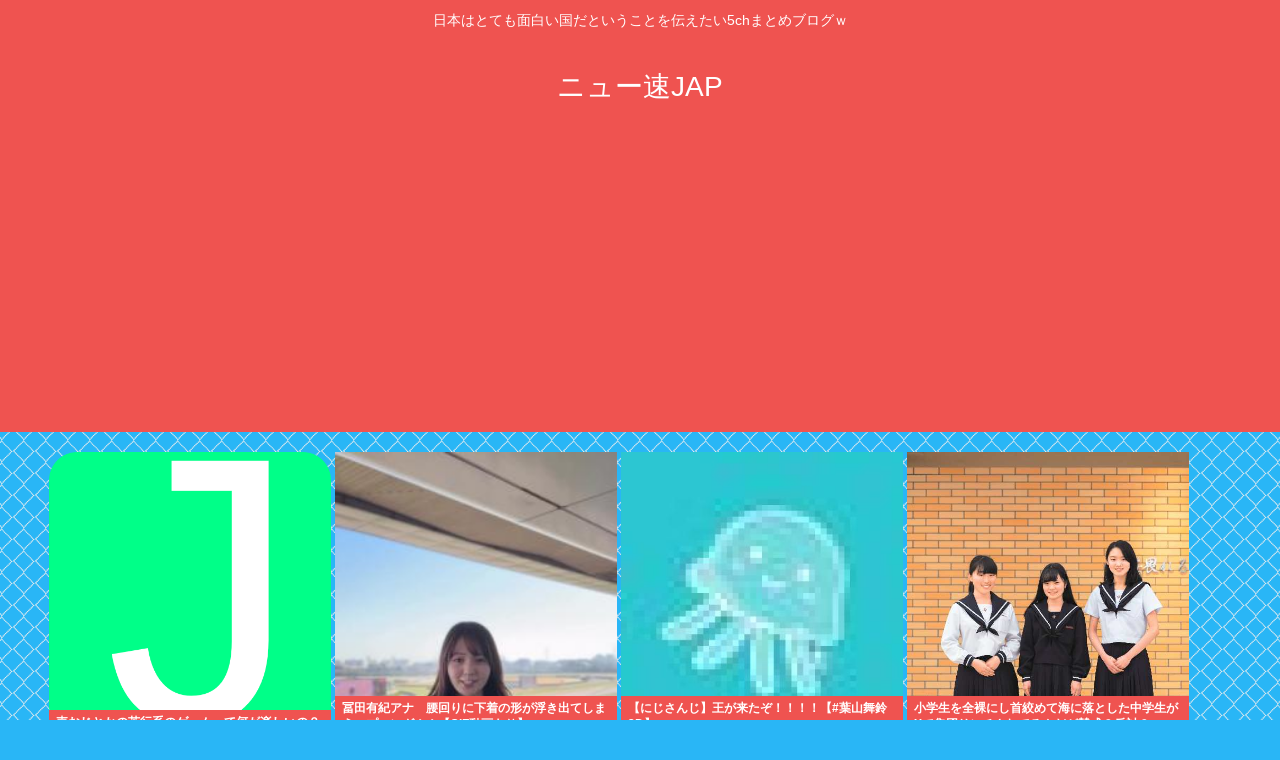

--- FILE ---
content_type: text/html; charset=utf-8
request_url: https://www.google.com/recaptcha/api2/aframe
body_size: 268
content:
<!DOCTYPE HTML><html><head><meta http-equiv="content-type" content="text/html; charset=UTF-8"></head><body><script nonce="z8SAxFYCJ_BsX7uu2AUbBw">/** Anti-fraud and anti-abuse applications only. See google.com/recaptcha */ try{var clients={'sodar':'https://pagead2.googlesyndication.com/pagead/sodar?'};window.addEventListener("message",function(a){try{if(a.source===window.parent){var b=JSON.parse(a.data);var c=clients[b['id']];if(c){var d=document.createElement('img');d.src=c+b['params']+'&rc='+(localStorage.getItem("rc::a")?sessionStorage.getItem("rc::b"):"");window.document.body.appendChild(d);sessionStorage.setItem("rc::e",parseInt(sessionStorage.getItem("rc::e")||0)+1);localStorage.setItem("rc::h",'1768774792524');}}}catch(b){}});window.parent.postMessage("_grecaptcha_ready", "*");}catch(b){}</script></body></html>

--- FILE ---
content_type: text/javascript;charset=utf-8
request_url: https://rcm.shinobi.jp/r/4c3cb367a6325513822b5ea16138ffa9
body_size: 14568
content:
if(! window.NT_RMD_AUD_ITEMS){window.NT_RMD_AUD_ITEMS = {};};(function(item){window.NT_RMD_AUD_ITEMS[item.source_key] = item;if(window.NT_RMD_AUD_CORE_ENGINE){window.NT_RMD_AUD_CORE_ENGINE.run();}})({"id":163261,"user_id":1710,"source_key":"4c3cb367a6325513822b5ea16138ffa9","rss_feeds":[{"id":153299,"site_url":"https://joukyunews.com","site_title":"上級まとめサイト","favicon":"https://joukyunews.com/wp-content/uploads/2019/11/cropped-android-chrome-512x512-32x32.png"},{"id":153306,"site_url":"https://gorillac.com","site_title":"ゴリちゃん","favicon":"https://gorillac.com/wp-content/uploads/2019/11/cropped-android-chrome-512x512-32x32.png"},{"id":153307,"site_url":"https://ge-now.com","site_title":"げいのーどっとこむ","favicon":"https://ge-now.com/wp-content/uploads/2021/03/cropped-android-chrome-512x512-1-32x32.png"},{"id":153318,"site_url":"https://porisoku.com","site_title":"ポリコレ速報","favicon":"https://porisoku.com/wp-content/uploads/2025/09/cropped-pori_android-chrome-512x512-1-32x32.png"},{"id":153388,"site_url":"https://prototype5ch.com","site_title":"プロトタイプ5ちゃんねる","favicon":"https://prototype5ch.com/wp-content/uploads/2023/09/cropped-cropped-android-chrome-512x512-1-32x32.png"},{"id":144660,"site_url":"https://fire5ch.com","site_title":"炎の5chまとめ","favicon":"https://fire5ch.com/wp-content/uploads/2020/04/cropped-android-chrome-512x512-1-32x32.png"}],"html_template":null,"carousel_settings":null,"popup_settings":null,"recommends":[{"id":1944545267,"title":"昔のRPG←時間がかかって面倒なだけ","rssid":153388,"url":"https://prototype5ch.com/%e6%98%94%e3%81%aerpg%e2%86%90%e6%99%82%e9%96%93%e3%81%8c%e3%81%8b%e3%81%8b%e3%81%a3%e3%81%a6%e9%9d%a2%e5%80%92%e3%81%aa%e3%81%a0%e3%81%91/","images":null,"defaultimage":null,"content":"1 : 2026/01/19(月) 04:17:07.01 ID:CoJN0its0 走ることができないだけですでに苦痛やし 2 : 2026/01/19(月) 04:25:37.09 ID:syusoNm+H 他に娯楽 […]","date":1768772743,"like":0,"rt":0,"hateb":0,"sitename":"プロトタイプ5ちゃんねる","subimage":"https://prototype5ch.com/wp-content/uploads/2023/09/cropped-android-chrome-512x512-1.png","display_order":0},{"id":1944545268,"title":"なんか創価が日本社会を牛耳るみたいだな","rssid":153388,"url":"https://prototype5ch.com/%e3%81%aa%e3%82%93%e3%81%8b%e5%89%b5%e4%be%a1%e3%81%8c%e6%97%a5%e6%9c%ac%e7%a4%be%e4%bc%9a%e3%82%92%e7%89%9b%e8%80%b3%e3%82%8b%e3%81%bf%e3%81%9f%e3%81%84%e3%81%a0%e3%81%aa/","images":null,"defaultimage":null,"content":"1 : 2026/01/19(月) 06:31:03.77 ID:aseGwPKqH 天皇教が消えた戦後日本社会で国教となるのは創価のようだ ニュー速(औ […]","date":1768772741,"like":0,"rt":0,"hateb":0,"sitename":"プロトタイプ5ちゃんねる","subimage":"https://prototype5ch.com/wp-content/uploads/2026/01/2NtuXV3LQiI21768772741.jpg","display_order":0},{"id":1944541127,"title":"食料品減税やると飲食店が打撃を食らうという当たり前のことすら理解できない人達を騙す公約はやめろ","rssid":153318,"url":"https://porisoku.com/110127/","images":["https://s.wordpress.com/mshots/v1/http%3A%2F%2F5ch.net?w=160&h=90"],"defaultimage":null,"content":"1 : 2026/01/19(月) 06:12:07.87 ID:uxJ26Wnx0 むしろそういう話を正直にして 支持率稼ぐやり方をしてほしい 票稼ぎの為のポケモンバトルをするな ５ちゃんねる 5ch.net 2 : 2026/01/19(月) 06:13:39.88 ID:Gr0Sklxf0 何で打撃を食らうんだ？ むしろ市場活性化すると思うけど 3 : 2026/01/19(月) 06:15:25.39 ID:uxJ26Wnx0 &gt;&gt;2 飲食店の消費税が10% 食品の消費税が0% それでなんで飲食店に行くんだよ…^^; 4 : 2026/01/19(月) 06:17:01.51 ID:Gr0Sklxf0 &gt;&gt;3 ターゲットが違うし飲食店の仕入れも安くなるだろ 頭湧いてんのか 9 : 2026/01/19(月) 06:20:36.29 ID:wCY8sO5O0 &gt;&gt;4 打撃になるのかは知らんが、仕入れ分の消費税の戻しが無くなるので払いは多くなる 11 : 2026/01/19(月) 06:22:29.35 ID:IKxkghTe0 &gt;&gt;4 ベッドを売るのに チョコレートのイートインにしてベッドをおまけで与えれば消費税0だね 25 : 2026/01/19(月) 06:28:00.37 ID:Lgcs+xe40 &gt;&gt;11 その議論が全くされないままなんだよ。 だから、どっちが勝っても実行されるのは1年後だ 8 : 2026/01/19(月) 06:20:07.11 ID:fnPR+S0D0 &gt;&gt;3 飲食店が仕入れる食材も消費税0% 13 : 2026/01/19(月) 06:22:58.97 ID:IKxkghTe0 &gt;&gt;8 食器類は0じゃないよ 30 : 2026/01/19(月) 06:29:59.11 ID:fnPR+S0D0 &gt;&gt;13 食器は一般家庭も消費税10% 17 : 2026/01/19(月) 06:24:48.59 ID:Lgcs+xe40 &gt;&gt;3 そもそも飲食店を頻繁に利用する人は自炊をしたく無いんだよ 21 : 2026/01/19(月) 06:25:33.91 ID:IKxkghTe0 &gt;&gt;17 自炊する必要ねえじゃん 5","date":1768771812,"like":0,"rt":0,"hateb":0,"sitename":"ポリコレ速報","subimage":null,"display_order":0},{"id":1944540722,"title":"少女漫画 こいつが完全にオワコンになった理由","rssid":153306,"url":"https://gorillac.com/401401/","images":null,"defaultimage":null,"content":"1 名前:匿名のゴリラ 投稿日時:2026/01/19(月) 05:55:55.81 ID:c82CPHdN0 https://greta.5ch.net/poverty/ 2 名前:匿名のゴリラ 投稿日時:2026/01/19(月) 05:56:03.17 ID:c82CPHdN0 なに？ 3 名前:匿名のゴリラ 投稿日時:2026/01/19(月) 05:56:13.41 ID:c82CPHdN0 少年漫画に完全に負けてるけど 4 名前:匿名のゴリラ 投稿日時:2026/01/19(月) 05:56:28.99 ID:c82CPHdN0 少女漫画でここ10年のヒット作1個も出てこない 5 名前:匿名のゴリラ 投稿日時:2026/01/19(月) 05:56:35.39 ID:c82CPHdN0 完全にオワコン 6 名前:匿名のゴリラ 投稿日時:2026/01/19(月) 05:57:22.80 ID:hDSIPhPOr 少年漫画が女を囲い出したから 客を取られて負けたな 7 名前:匿名のゴリラ 投稿日時:2026/01/19(月) 05:58:33.58 ID:Kt15EL3f0 バトルとかエ口とか女性は読まないからな ストーリー性がないと もう昭和時代に少しいた作家性が強くて絵もうまい人たちは世に出てこない 男編集者がオマ●コとかレ●プ ホストとの恋愛 ビーエルを描かせるから 8 名前:匿名のゴリラ 投稿日時:2026/01/19(月) 05:58:37.30 ID:V09rBLv80 最近少年漫画と見せかけてた女さんホイホイ漫画結構あるみたいじゃん そりゃ少女漫画読者減るだろう 9 名前:匿名のゴリラ 投稿日時:2026/01/19(月) 05:59:10.06 ID:KA4smWj/0 影響があるかどうかは分からんがあんまアニメ化されなくなったね 11 名前:匿名のゴリラ 投稿日時:2026/01/19(月) 05:59:29.33 ID:7gxk8LC40 薬屋があるだろ 15 名前:匿名のゴリラ 投稿日時:2026/01/19(月) 06:00:21.54 ID:g5c3cpboH &gt;&gt;11 少年誌です 12 名前:匿名のゴリラ 投稿日時:2026/01/19(月) 05:59:31.67 ID:yp2hyYXwM 女が少年誌で描きだしたか","date":1768770915,"like":0,"rt":0,"hateb":0,"sitename":"ゴリちゃん","subimage":"https://gorillac.com/wp-content/uploads/2025/09/gorilla_thumb.png","display_order":0},{"id":1944545269,"title":"昔に集めてたポケモンカードがとんでもない値上がりしてるんだが","rssid":153388,"url":"https://prototype5ch.com/%e6%98%94%e3%81%ab%e9%9b%86%e3%82%81%e3%81%a6%e3%81%9f%e3%83%9d%e3%82%b1%e3%83%a2%e3%83%b3%e3%82%ab%e3%83%bc%e3%83%89%e3%81%8c%e3%81%a8%e3%82%93%e3%81%a7%e3%82%82%e3%81%aa%e3%81%84%e5%80%a4%e4%b8%8a/","images":null,"defaultimage":null,"content":"1 : 2026/01/19(月) 05:31:52.065 ID:46iuFS/jt 配布で無料でもらったプロモとかが平気で10万円以上してて草 2 : 2026/01/19(月) 05:32:20.562 ID:46 […]","date":1768770046,"like":0,"rt":0,"hateb":0,"sitename":"プロトタイプ5ちゃんねる","subimage":"https://prototype5ch.com/wp-content/uploads/2026/01/HyKEf0d2ICHY1768770045.jpg","display_order":0},{"id":1944540888,"title":"女子大生（18）特急列車にとびこみ死亡 埼玉県・杉戸町（すぎとまち）","rssid":144660,"url":"https://fire5ch.com/460988","images":null,"defaultimage":null,"content":"1 : 2026/01/19(月) 03:48:46.51 ID:JuCI8l9ed 東武日光線で人身事故　女子大学生が死亡…駅で列車にはねられる　最大1時間43分の遅れ、2500人に影響｜埼玉新聞｜埼玉の最新ニュース・ […]","date":1768770040,"like":0,"rt":0,"hateb":0,"sitename":"炎の5chまとめ","subimage":"https://fire5ch.com/wp-content/uploads/2026/01/8PkEq06XBNZU1768770036.jpg","display_order":0},{"id":1944536304,"title":"霜降り明星の粗品とかいう松本人志やサンドウィッチマンや千鳥の「キレキレ発言枠」になろうとしてなれなかった存在","rssid":153307,"url":"https://ge-now.com/183019/","images":["https://ge-now.com/wp-content/uploads/2026/01/bVhG7uiUh1BF1768763748.jpg"],"defaultimage":null,"content":"1 : 2026/01/19(月) 03:39:08.858 ID:O5iPNrXtv ただのイキってる兄ちゃんみたいになってしまった 2 : 2026/01/19(月) 03:40:08.490 ID:FrzHzyRyf 粗品がなりたいのは加藤純一やろ 3 : 2026/01/19(月) 03:41:18.308 ID:O5iPNrXtv &gt;&gt;2 最近はもう加藤純一に認められたくて必死になってる加藤純一フォロワーって感じよな 4 : 2026/01/19(月) 03:43:01.530 ID:Ed/y2D7EP 粗品が憧れてるのは維新の吉村だろ 6 : 2026/01/19(月) 03:43:26.203 ID:O5iPNrXtv &gt;&gt;4 どこがやねん そうなん？ 5 : 2026/01/19(月) 03:43:19.092 ID:nHEEUe.ac ネットの素人レベルの内容の悪口を個人に向けてYouTubeで言ってるだけなんだよな おもしろい切り口やフレーズは一切ない それを芸人がやってることが驚き 有吉や永野や井口は芸人だけど粗品はマジで露悪YouTuberって感じ 11 : 2026/01/19(月) 03:46:15.810 ID:O5iPNrXtv &gt;&gt;5 若いうちからこっち側（ネットのYouTuber界隈とか一般人界隈）に影響されて今は完全にこっち側にセンスが落ちてもたなあって感じするよな まあテレビがつまんなくなってお笑い芸人があんまりお笑い芸人としての活動ができなくなってるネット全盛時代に生まれたのも可哀想というか ほんまにただの露悪系YouTuberやもん 7 : 2026/01/19(月) 03:44:14.718 ID:dcqmMyBLF サンドってその枠なんや 8 : 2026/01/19(月) 03:44:30.141 ID:m37JOeLRf 実績も数字も持ってるけどどっかでみたものの寄せ集めなんよな 見た目は若い頃の松本やし賛否はシバターとか物申すの影響やろし毛髪多いのステハゲやんけ チンチロはオリジナルやろけど 13 : 2026/01/19(月) 03:48:01.910 ID:O5iPNrXtv &gt;&gt;7 サンドはかなりコンプラに気を使ったキレキレ発言枠って感じはする マツコデラック","date":1768763750,"like":0,"rt":0,"hateb":0,"sitename":"げいのーどっとこむ","subimage":null,"display_order":0},{"id":1944530203,"title":"地震","rssid":144660,"url":"https://fire5ch.com/460984","images":null,"defaultimage":null,"content":"1 : 2026/01/18(日) 01:52:18.15 ID:H4Hg9ihi0 https://earthquake.tenki.jp/lite/bousai/earthquake/ 2 : 2026/01/18( […]","date":1768762867,"like":0,"rt":0,"hateb":0,"sitename":"炎の5chまとめ","subimage":"https://fire5ch.com/wp-content/uploads/2026/01/JxXaNtPeXBgM1768762865.jpg","display_order":0},{"id":1944530930,"title":"高市早苗が中道改革連合に入党希望したらどうなるの？？？","rssid":153299,"url":"https://joukyunews.com/573566/","images":null,"defaultimage":null,"content":"1 名前:一般よりも上級の名無しさん 投稿日時:2026/01/18(日) 21:18:45.04 ID:BbUs2kWS0 https://jbpress.ismedia.jp/articles/-/92771 2 名 […]","date":1768762854,"like":0,"rt":0,"hateb":0,"sitename":"上級まとめサイト","subimage":"https://joukyunews.com/wp-content/uploads/2026/01/mRtE27HVuuyf1768762853.jpg","display_order":0},{"id":1944523089,"title":"憧れの父がネトウヨに… Eテレ本日20時から","rssid":153318,"url":"https://porisoku.com/110125/","images":["https://porisoku.com/wp-content/uploads/2026/01/S56TAtszmgM21768760149.jpg","https://s.wordpress.com/mshots/v1/https%3A%2F%2Fx.com%2Fnhk_heart%2Fstatus%2F2012495330538119351?w=160&h=90"],"defaultimage":null,"content":"1 : 2026/01/19(月) 02:57:05.10 ID:DPu41iB30 私はかつて、父が好きでした。 他者への開かれたまなざしがあったはずの父。 しかしこの15年ほどで マイノリティーに対し差別的・排外的言動をとるように。 いったい、なぜ？ NHKディレクターの「私」と父の“対話ドキュメント” 1/19(月)夜8時 Eテレ #ハートネット TV https://x.com/nhk_heart/status/2012495330538119351 x.com 49 : 2026/01/19(月) 02:57:46.48 ID:0PDKxBQ00 ネトウヨは低知能だから認知機能に原因がある ワイの親も若年性アルツハイマー型認知症だがネトウヨ 52 : 2026/01/19(月) 02:59:52.37 ID:XQyy0wZA0 父「アナル開発最高！」 53 : 2026/01/19(月) 03:00:09.52 ID:nnhLa5Kx0 電波使って自分語りかよ この手のドキュメンタリはマジで要らない 54 : 2026/01/19(月) 03:00:50.92 ID:WvSWB7II0 成長したら掘ってくるオヤジとネトウヨになる親父どっちがいい？やつはネトウヨになるまで長生きしなかったな 55 : 2026/01/19(月) 03:00:55.02 ID:nnhLa5Kx0 取材しろや 一個人の体験を垂れ流すなボケ 56 : 2026/01/19(月) 03:02:39.06 ID:zdUYD6p70 また老害ネトウヨが晒し上げられるのか 家庭内で言ってるうちはまだマシで 最悪他所にも害悪を振りまくようになって 裁判沙汰で数百万とか請求されるからな 何か問題起こしたら閉鎖病棟に入れることも考えないとな 57 : 2026/01/19(月) 03:03:22.61 ID:OOVGzGFz0 書店に並んでるネトウヨ本で目覚めるパターン YouTube動画で目覚めるパターン ニコニコでネトウヨを嘲笑しながら淫夢動画見てる方がましだな 58 : 2026/01/19(月) 03:03:37.84 ID:4UeHOaw10 ネトウヨ「親父がネトウヨになっちゃってさ～ｗ」 59 : 2026/01/19(月) 03:04:02.50 ID:JMKW2tSQ0 なんでネ","date":1768760151,"like":0,"rt":0,"hateb":0,"sitename":"ポリコレ速報","subimage":null,"display_order":0},{"id":1944522725,"title":"金の無駄だと思う趣味ランキング","rssid":153306,"url":"https://gorillac.com/401399/","images":null,"defaultimage":null,"content":"1 名前:匿名のゴリラ 投稿日時:2026/01/19(月) 02:41:09.734 ID:Zaw2D88X0 １投げ銭 ２ソシャゲ課金 ３ギャンブル ４ファッション ５何かのコレクション ６円盤を買う ７ ８おっかけ ９酒 １０タバコ １１風俗 ７位を埋めてくれ 2 名前:匿名のゴリラ 投稿日時:2026/01/19(月) 02:41:30.551 ID:bYrYoDmzM ↓発達障害が慌ててレス 3 名前:匿名のゴリラ 投稿日時:2026/01/19(月) 02:43:09.451 ID:xuCTeV5j0 ファッションはTPOというのがあるから違うだろ 仕事の上での勝負服を否定するおつもりか？ 5 名前:匿名のゴリラ 投稿日時:2026/01/19(月) 02:44:01.067 ID:xuCTeV5j0 すまん、趣味だから少し的外れか でも感覚磨くにはそんなに無駄でもないと思うんだ 6 名前:匿名のゴリラ 投稿日時:2026/01/19(月) 02:44:29.336 ID:dFajbvW/0 なんで形に残らないものに金かけるの？って一部の人に言われそう 8 名前:匿名のゴリラ 投稿日時:2026/01/19(月) 02:45:24.262 ID:xuCTeV5j0 ガジェットオタクはわりと金の無駄かなって思う パソコン15台スマホ30台とか持っててどうするの 9 名前:匿名のゴリラ 投稿日時:2026/01/19(月) 02:46:04.528 ID:mvVkp1b60 投げ銭って趣味なんだ 10 名前:匿名のゴリラ 投稿日時:2026/01/19(月) 02:46:31.444 ID:xuCTeV5j0 &gt;&gt;9 義務や仕事なのか…？ｗ 12 名前:匿名のゴリラ 投稿日時:2026/01/19(月) 02:48:01.228 ID:dFajbvW/0 &gt;&gt;9 気づけてよかったね 13 名前:匿名のゴリラ 投稿日時:2026/01/19(月) 02:49:15.957 ID:mvVkp1b60 コレクション系は後々価値が上がるやつならいいけどな 18 名前:匿名のゴリラ 投稿日時:2026/01/19(月) 02:56:16.776 ID:dFajbvW/0 &gt;&gt;13 上がってもどうせ売らない 19 名前:匿名のゴリラ ","date":1768760120,"like":0,"rt":0,"hateb":0,"sitename":"ゴリちゃん","subimage":"https://gorillac.com/wp-content/uploads/2025/09/gorilla_thumb.png","display_order":0},{"id":1944522882,"title":"【訃報】大規模修繕めんどくせええええええええ","rssid":144660,"url":"https://fire5ch.com/460981","images":null,"defaultimage":null,"content":"1 : 2026/01/18(日) 08:40:05.56 ID:Pboerzk/0 https://greta.5ch.net/test/read.cgi/poverty/1768608674/ 4 : 2026/01 […]","date":1768760112,"like":0,"rt":0,"hateb":0,"sitename":"炎の5chまとめ","subimage":"https://fire5ch.com/wp-content/uploads/2025/09/fire_thumb.png","display_order":0},{"id":1944526945,"title":"信長の野望、武田の騎馬隊が強すぎる","rssid":153388,"url":"https://prototype5ch.com/%e4%bf%a1%e9%95%b7%e3%81%ae%e9%87%8e%e6%9c%9b%e3%80%81%e6%ad%a6%e7%94%b0%e3%81%ae%e9%a8%8e%e9%a6%ac%e9%9a%8a%e3%81%8c%e5%bc%b7%e3%81%99%e3%81%8e%e3%82%8b/","images":null,"defaultimage":null,"content":"1 : 2026/01/19(月) 01:11:16.50 ID:0z7EpsmF0 無敵やん 2 : 2026/01/19(月) 01:20:47.41 ID:6Pw+4VQd0 周りが同盟国と雑魚しかいないせいでデカ […]","date":1768758340,"like":0,"rt":0,"hateb":0,"sitename":"プロトタイプ5ちゃんねる","subimage":"https://prototype5ch.com/wp-content/uploads/2026/01/rSX47eazrvHZ1768758338.jpg","display_order":0},{"id":1944522726,"title":"へい、おまいら。家族会議を回避する方法を教えて","rssid":153306,"url":"https://gorillac.com/401397/","images":null,"defaultimage":null,"content":"1 名前:匿名のゴリラ 投稿日時:2026/01/19(月) 02:02:06.600 ID:ASzC1wOF0 どうしよう。多分今日の夜にある 2 名前:匿名のゴリラ 投稿日時:2026/01/19(月) 02:02:57.856 ID:9QVMyDYE0 &gt;&gt;1 宮城野卒武蔵美卒のブス佐竹真紀子？ 3 名前:匿名のゴリラ 投稿日時:2026/01/19(月) 02:04:06.269 ID:ASzC1wOF0 アレルギー使おっかな 困ったなぁ 5 名前:匿名のゴリラ 投稿日時:2026/01/19(月) 02:04:38.783 ID:ASzC1wOF0 どいしよう……… 6 名前:匿名のゴリラ 投稿日時:2026/01/19(月) 02:04:47.109 ID:zfgPHcmw0 寡黙キャラになる 7 名前:匿名のゴリラ 投稿日時:2026/01/19(月) 02:05:05.753 ID:V9biisV/0 姪っ子に手を出しちゃったか… 8 名前:匿名のゴリラ 投稿日時:2026/01/19(月) 02:05:21.544 ID:ASzC1wOF0 父親が仕事帰りに事故って死んでくれれば、どうにかなる 9 名前:匿名のゴリラ 投稿日時:2026/01/19(月) 02:05:29.764 ID:1xcaH9/+0 議題は？ 11 名前:匿名のゴリラ 投稿日時:2026/01/19(月) 02:06:54.310 ID:ASzC1wOF0 &gt;&gt;9 俺が学校行かなくなってから生活乱れたこと 多分これ。 10 名前:匿名のゴリラ 投稿日時:2026/01/19(月) 02:06:00.655 ID:ASzC1wOF0 とりあえず今日は規則正しく生活しよう 12 名前:匿名のゴリラ 投稿日時:2026/01/19(月) 02:07:32.488 ID:Gc169W2a0 学校行けカス 13 名前:匿名のゴリラ 投稿日時:2026/01/19(月) 02:08:04.022 ID:ASzC1wOF0 おちんちんwwwwwwwwwwwwwwwwwwwwwwwwご飯もぐもぐwwwwwwwwwwwwwwwwww 14 名前:匿名のゴリラ 投稿日時:2026/01/19(月) 02:08:09.194 ID:oJBUOzDr0 会議してもらえてるうち","date":1768757516,"like":0,"rt":0,"hateb":0,"sitename":"ゴリちゃん","subimage":"https://gorillac.com/wp-content/uploads/2025/09/gorilla_thumb.png","display_order":0},{"id":1944523605,"title":"呪術廻戦の上層部「虎杖56せ」五条「いや大丈夫だからww僕に任せて！」→日本崩壊","rssid":153299,"url":"https://joukyunews.com/573563/","images":null,"defaultimage":null,"content":"1 名前:一般よりも上級の名無しさん 投稿日時:2026/01/19(月) 01:16:34.17 ID:1Yg/5teQ0 五条「上層部ｸｿだから56すわ」完全に八つ当たりで草精神年齢が学生時代のままの五条には無能に見 […]","date":1768757486,"like":0,"rt":0,"hateb":0,"sitename":"上級まとめサイト","subimage":"https://joukyunews.com/wp-content/uploads/2026/01/A9JZNKZgDUDs1768757485.jpg","display_order":0},{"id":1944522883,"title":"地震","rssid":144660,"url":"https://fire5ch.com/460979","images":null,"defaultimage":null,"content":"1 : 2026/01/18(日) 01:50:35.80 ID:O6WzPdke0 http://5ch.net 2 : 2026/01/18(日) 02:26:25.04 ID:qhNXRTYB0 予想通りでした。 […]","date":1768757467,"like":0,"rt":0,"hateb":0,"sitename":"炎の5chまとめ","subimage":"https://fire5ch.com/wp-content/uploads/2025/09/fire_thumb.png","display_order":0},{"id":1944515005,"title":"正直、沖縄って日本の「ジャマイカ」だよな？島唄=レゲエ、泡盛=ラムだろ？","rssid":153299,"url":"https://joukyunews.com/573560/","images":null,"defaultimage":null,"content":"1 名前:一般よりも上級の名無しさん 投稿日時:2026/01/18(日) 18:25:02.37 ID:URuoxJUl0 https://news.yahoo.co.jp/articles/5dd63c07db0f8 […]","date":1768755659,"like":0,"rt":0,"hateb":0,"sitename":"上級まとめサイト","subimage":"https://joukyunews.com/wp-content/uploads/2026/01/SX50AzdQvZgJ1768755658.jpg","display_order":0},{"id":1944522884,"title":"【画像あり】女子高生、電車の網棚の上に登って炎上","rssid":144660,"url":"https://fire5ch.com/460977","images":null,"defaultimage":null,"content":"1 : 2026/01/19(月) 01:37:17.41 ID:ZZnhrAcC0 https://www.sponichi.co.jp/society/news/2026/01/17/articles/2026011 […]","date":1768755634,"like":0,"rt":0,"hateb":0,"sitename":"炎の5chまとめ","subimage":"https://fire5ch.com/wp-content/uploads/2026/01/WKazutmPtPhS1768755620.jpg","display_order":0},{"id":1944518982,"title":"欧州の白人って「アングロサクソン系・ラテン系・ゲルマン系・スラブ系」の他にもいるの？","rssid":153388,"url":"https://prototype5ch.com/%e6%ac%a7%e5%b7%9e%e3%81%ae%e7%99%bd%e4%ba%ba%e3%81%a3%e3%81%a6%e3%80%8c%e3%82%a2%e3%83%b3%e3%82%b0%e3%83%ad%e3%82%b5%e3%82%af%e3%82%bd%e3%83%b3%e7%b3%bb%e3%83%bb%e3%83%a9%e3%83%86%e3%83%b3%e7%b3%bb/","images":null,"defaultimage":null,"content":"1 : 2026/01/18(日) 23:54:46.60 ID:Drn1ELXVH アングロ・サクソン人が見誤っていた「日本人の国民性」…明治日本に来た「アメリカ人」の分析https://gendai.media/ar […]","date":1768754741,"like":0,"rt":0,"hateb":0,"sitename":"プロトタイプ5ちゃんねる","subimage":"https://prototype5ch.com/wp-content/uploads/2026/01/PrUMekMq7Paz1768754740.jpg","display_order":0},{"id":1944520182,"title":"和田アキ子、ロレックスと他ブランドの違いを語る「他のは電池切れが多いですけど」","rssid":153307,"url":"https://ge-now.com/183016/","images":["https://ge-now.com/wp-content/uploads/cocoon-resources/blog-card-cache/74ca525b67ce73cbf9ce5b6ca32120f4.jpg","https://ge-now.com/wp-content/uploads/2026/01/HLswqptc296D1768754714-150x150.jpg"],"defaultimage":null,"content":"1 : 2026/01/19(月) 01:07:51.17 ID:x3psBj+C9 和田アキ子、ロレックスと他ブランドの違いを語る「他のは電池切れが多いですけど」 歌手歌手和田アキ子（75）が17日、パーソナリティーを務めるニッポン放送「ゴッドアフタヌーン　アッコのいいかげんに1000回」（土曜午前11時）に出演。高級時計のコレクションについて語った。 この日のメールテーマは「なくしもの事件簿」。リスナーから「時計が見当たらないんです。それも私のロレックスです。主人が売ったんでしょうか」とメールが寄せられた。 和田は「ロレックスは私も持ってますけど、本当にずーっと動いてる。他のブランドは割と電池が切れていたり」とロレックスと他ブランドとの違いに私見を語った。 また「自慢じゃないですけど、ブルガリ持ってたりカルティエ持ってたりシャネル持ってたり。後はフランクミュラーとか持ってますけど」と自身のコレクションに触れつつ、 「洋服に合わせてバッグとか時計とか代えてたんですけど、使わないのは1年使わないとかあるから」と説明。 しかし「ロレックスは動いてます。他のは電池切れが多いですけど」と改めて話した。 リスナーに対しては「ずーっとやってないものがないっていうのは半分諦めた方がいい」と諭しながら、「私も真っ先に旦那を疑うんだけど、とってもいけないことだと思う」と笑いを交えて語った。 和田アキ子、ロレックスと他ブランドの違いを語る「他のは電池切れが多いですけど」（日刊スポーツ） - Yahoo!ニュース 歌手歌手和田アキ子（75）が17日、パーソナリティーを務めるニッポン放送「ゴッドアフタヌーン　アッコのいいかげんに1000回」（土曜午前11時）に出演。高級時計のコレクションについて語った。 news.yahoo.co.jp 2 : 2026/01/19(月) 01:08:29.10 ID:ZvAr5x9A0 実用性ないよ。ロレックス 3 : 2026/01/19(月) 01:09:01.51 ID:ZvAr5x9A0 オーバーホールもいるし 4 : 2026/01/19(月) 01:13:18.90 ID:9QXk6QTM0 自動巻きじゃないんだ 5 : 2026/01/19(月) 01:16:58.82 ID:pITTj3oV0 機械式時計のロマンなんてしょせん幻想なのよ","date":1768754716,"like":0,"rt":0,"hateb":0,"sitename":"げいのーどっとこむ","subimage":null,"display_order":0},{"id":1944514067,"title":"工場や倉庫ならコミュ障とか発達障害におススメみたいな謎の風潮バラ撒いてるやつ4ね","rssid":153306,"url":"https://gorillac.com/401395/","images":null,"defaultimage":null,"content":"1 名前:匿名のゴリラ 投稿日時:2026/01/18(日) 18:32:03.14 ID:sZ3/BLy30 現実はトロい奴、仕事できない奴、弱い奴、つまらない奴、なんかウザい奴は速攻でイジメられる 閉鎖的な世界な上に大抵、危険で汚いから余計心も荒む https://greta.5ch.net/poverty/ 2 名前:匿名のゴリラ 投稿日時:2026/01/18(日) 18:35:06.11 ID:o8pKzepH0 誰がそんな噂流したんだろうな コミュ障は速攻でいじめに遭うぞ むしろいじめっ子のほうが上手く立ち回ってやれる業種だから倉庫こそ行かないほうがいいよ 3 名前:匿名のゴリラ 投稿日時:2026/01/18(日) 18:35:32.22 ID:8Kp5XoUV0 工場なんて肉体言語のヤンキーばかりだから弱男が言ったら残業全部やらされるぞ 4 名前:匿名のゴリラ 投稿日時:2026/01/18(日) 18:43:54.23 ID:iXl4C2gL0 そもそもコミュ障や発達に向いてる職業なんてこの社会のどこにもないんだよな 工場や倉庫は少なくとも雇ってくれるだけマシと思い耐えて働くしかない 5 名前:匿名のゴリラ 投稿日時:2026/01/18(日) 18:46:12.74 ID:JqtnsUnb0 だからいいんじゃないの 6 名前:匿名のゴリラ 投稿日時:2026/01/18(日) 18:47:52.02 ID:IXlNJ8ob0 勉強も努力もできなかった無能が罰を受ける場所でしかない 7 名前:匿名のゴリラ 投稿日時:2026/01/18(日) 18:49:00.26 ID:2ez3sWoO0 賃金は低いけど対人のストレスも低いよ 8 名前:匿名のゴリラ 投稿日時:2026/01/18(日) 18:54:47.44 ID:1r19EP9G0 いじめてる暇なんかねえよいいから働け 9 名前:匿名のゴリラ 投稿日時:2026/01/18(日) 18:57:06.00 ID:CBhhtSvo0 会社による 会社によってはヤンキー系は不採用にして陰キャ系ばっかり採用してる会社もある 10 名前:匿名のゴリラ 投稿日時:2026/01/18(日) 18:58:59.39 ID:tg5MQsu70 &gt;&gt;1 で、どこがおすすめなの？ 12 名前:匿名の","date":1768753842,"like":0,"rt":0,"hateb":0,"sitename":"ゴリちゃん","subimage":"https://gorillac.com/wp-content/uploads/2025/09/gorilla_thumb.png","display_order":0},{"id":1944515006,"title":"【豪報】大阪イジメ事件犯、特定","rssid":153299,"url":"https://joukyunews.com/573557/","images":null,"defaultimage":null,"content":"1 名前:一般よりも上級の名無しさん 投稿日時:2026/01/19(月) 01:10:24.53 ID:44q0Gw02M ネットの海に～落ちている～ https://5ch.net 2 名前:一般よりも上級の名無しさ […]","date":1768753810,"like":0,"rt":0,"hateb":0,"sitename":"上級まとめサイト","subimage":"https://joukyunews.com/wp-content/uploads/2025/09/joukyu-thumb.png","display_order":0},{"id":1944514234,"title":"反ワク、共通テストに論破されて無事死亡www","rssid":144660,"url":"https://fire5ch.com/460965","images":null,"defaultimage":null,"content":"1 : 2026/01/19(月) 00:37:27.92 ID:3Gcy5qRn0 共通テスト生物基礎で「新型コロナ」出題　ワクチン接種回数別のデータから免疫の仕組みを問う　https://news.yahoo.co. […]","date":1768752962,"like":0,"rt":0,"hateb":0,"sitename":"炎の5chまとめ","subimage":"https://fire5ch.com/wp-content/uploads/2026/01/XyqPh8akLOQx1768752960.jpg","display_order":0},{"id":1944509996,"title":"【睡眠】オッサンになるとガチで疲れてても5時間半くらいで目が覚めるよな、昔みたいに8時間とか絶対到達しない","rssid":153388,"url":"https://prototype5ch.com/%e3%80%90%e7%9d%a1%e7%9c%a0%e3%80%91%e3%82%aa%e3%83%83%e3%82%b5%e3%83%b3%e3%81%ab%e3%81%aa%e3%82%8b%e3%81%a8%e3%82%ac%e3%83%81%e3%81%a7%e7%96%b2%e3%82%8c%e3%81%a6%e3%81%a6%e3%82%825%e6%99%82%e9%96%93/","images":null,"defaultimage":null,"content":"1 : 2026/01/19(月) 00:03:32.45 ID:STn7gNa/H 夫婦でも寝室は別々で悩みが解決？「睡眠離婚」の驚くべき効果　専門医おすすめの夫婦のタイプと注意点https://news.yahoo. […]","date":1768752125,"like":0,"rt":0,"hateb":0,"sitename":"プロトタイプ5ちゃんねる","subimage":"https://prototype5ch.com/wp-content/uploads/2026/01/tVOT0fdkr6Ry1768752124.jpg","display_order":0},{"id":1944514068,"title":"【TM解散】いよいよ本日、高市から真の解散理由が語られる！一体何のために解散するのか？！","rssid":153306,"url":"https://gorillac.com/401393/","images":["https://gorillac.com/wp-content/uploads/2026/01/t0S8KHaf9cge1768751203-150x150.jpg"],"defaultimage":null,"content":"1 名前:匿名のゴリラ 投稿日時:2026/01/19(月) 00:37:55.24 ID:Dq2oIEvo0 https://www.47news.jp/13739604.html 2 名前:匿名のゴリラ 投稿日時:2026/01/19(月) 00:38:14.63 ID:Dq2oIEvo0 高市早苗首相（自民党総裁）は19日夕、記者会見を開き、23日召集の通常国会冒頭で衆院解散に踏み切る意向を表明する。 自民と日本維新の会による連立政権の枠組みや連立政権合意書に盛り込んだ経済政策や社会保障改革、外交・安全保障政策などについて信を問う構えだ。 日程は「1月27日公示、2月8日投開票」が有力視される。 17 名前:匿名のゴリラ 投稿日時:2026/01/19(月) 00:38:19.79 ID:Aob2RLXU0 解散しない可能性は？ 43 名前:匿名のゴリラ 投稿日時:2026/01/19(月) 00:39:13.80 ID:RpKzI1lF0 そんなのいいから死んでくれよ 51 名前:匿名のゴリラ 投稿日時:2026/01/19(月) 00:42:35.42 ID:dHG78ydB0 &gt;&gt;43 火の玉ストレートで草w 45 名前:匿名のゴリラ 投稿日時:2026/01/19(月) 00:39:41.75 ID:0PDKxBQ00 ゼロ・レイクエムやろ このまま高市が総理やってたら中国からの制裁でぼろぼろになる 俺が今の高市だったら日本のために辞める 46 名前:匿名のゴリラ 投稿日時:2026/01/19(月) 00:40:41.46 ID:04RulZgX0 そんなん石破が組んだ利権まみれのでたらめな予算でやりたくないのと予算委員長に枝野が選ばれてる事やろ こんなん誰もやりたないわ 47 名前:匿名のゴリラ 投稿日時:2026/01/19(月) 00:41:20.91 ID:0cQ1ptE10 追求されるのやーやーなの！ 48 名前:匿名のゴリラ 投稿日時:2026/01/19(月) 00:41:52.79 ID:qOicVZ030 クソしょうもないこと言うんだろうな 49 名前:匿名のゴリラ 投稿日時:2026/01/19(月) 00:42:10.06 ID:dfIZxaGP0 官僚に言い訳考えさせてそう 台湾有事みたいに自分の言葉で話してくれよ","date":1768751204,"like":0,"rt":0,"hateb":0,"sitename":"ゴリちゃん","subimage":null,"display_order":0},{"id":1944511261,"title":"ランジャタイってなんで真空ジェシカになれなかったんだろうな","rssid":153307,"url":"https://ge-now.com/183013/","images":null,"defaultimage":null,"content":"1 : 2026/01/19(月) 00:26:14.068 ID:8g17epnFQ 売れたのはランジャタイのが先なのに 2 : 2026/01/19(月) 00:26:41.216 ID:XyJ20HGjP 無能な方がロリコンやったから 3 : 2026/01/19(月) 00:27:03.481 ID:JhKdXDY.S 真空ジェシカはキャラがいい 5 : 2026/01/19(月) 00:28:46.789 ID:MThA1614S 真空はガクが有能 6 : 2026/01/19(月) 00:28:59.923 ID:D5GzmTHod 真空ジェシカは頭おかしい方がちゃんと頭おかしそうな見た目してるから安心できる 7 : 2026/01/19(月) 00:29:27.702 ID:tEjYKkeJS ガクしか東京ではテレビ出てないやろ 8 : 2026/01/19(月) 00:29:43.209 ID:t0P4NwmCV 国崎はキチゲェのフリしたらウケると勘違いしてるだけなイメージある 9 : 2026/01/19(月) 00:29:50.040 ID:ZjDsXdPsL ローカルのロケは結構おもしろい 11 : 2026/01/19(月) 00:30:26.238 ID:0hd4PWGnr 東の真空西のランジャやろ 12 : 2026/01/19(月) 00:30:32.718 ID:HQAHiuFqK まずそもそも眉毛がダウンタウンと同期してるってどういう理屈だよ 14 : 2026/01/19(月) 00:30:55.070 ID:bSH3ySYVc ちゃんと笑えるキチゲェなのかどうかやろ 15 : 2026/01/19(月) 00:31:17.999 ID:5NTJDjL8o たまに他の人のボケが面白かった時に国崎が素に戻って笑う瞬間が本当にキツイ ファッキチ感が出過ぎてる 16 : 2026/01/19(月) 00:32:41.580 ID:K8ItV4RRc 逆やろ ランジャタイ国崎になれなかったのが川北やん 17 : 2026/01/19(月) 00:32:47.728 ID:QJ3r7UCWa 何もできない犯罪者がいるから 18 : 2026/01/19(月) 00:33:23.509 ID:dQ/cxtmFZ あんちゃんよ、面白くなったら使","date":1768751197,"like":0,"rt":0,"hateb":0,"sitename":"げいのーどっとこむ","subimage":"https://ge-now.com/wp-content/uploads/2021/03/android-chrome-512x512-1.png","display_order":0},{"id":1944514235,"title":"「前回の対応でみそぎは済ませた」自民、裏金議員を比例重複へ 方針転換","rssid":144660,"url":"https://fire5ch.com/460962","images":null,"defaultimage":null,"content":"1 : 2026/01/19(月) 00:18:43.91 ID:5RRb0Ooj9 自民、裏金議員を比例重複へ　方針転換「みそぎ済ませた」 ※1/18(日) 19:26配信時事通信 自民党は次期衆院選で、派閥裏金事件に […]","date":1768750326,"like":0,"rt":0,"hateb":0,"sitename":"炎の5chまとめ","subimage":"https://fire5ch.com/wp-content/uploads/2026/01/JRqmEdaZnQcD1768750324.jpg","display_order":0},{"id":1944514236,"title":"牛乳は毒おじさん、骨密度が低いと判明","rssid":144660,"url":"https://fire5ch.com/460959","images":null,"defaultimage":null,"content":"1 : 2026/01/18(日) 07:40:30.53 ID:mpyF9LMT0 牛乳・乳製品に不快症状＝骨密度低い／メグミルク、弘前大共同研究（陸奥新報） – Yahoo!ニュースhttps://new […]","date":1768750319,"like":0,"rt":0,"hateb":0,"sitename":"炎の5chまとめ","subimage":"https://fire5ch.com/wp-content/uploads/2026/01/uIKZHAl8cQoK1768750316.jpg","display_order":0},{"id":1944514450,"title":"大阪小学生いじめの加害者の親の会社の口コミが荒らされる","rssid":153318,"url":"https://porisoku.com/110122/","images":["https://porisoku.com/wp-content/uploads/2026/01/0oXkPuK66Xef1768750301-150x150.jpg","https://porisoku.com/wp-content/uploads/2026/01/ZkfwagylV5sr1768750303-150x150.jpg"],"defaultimage":null,"content":"1 : 2026/01/19(月) 00:08:26.502 ID:Un9P4IFtp やりすぎやろ 3 : 2026/01/19(月) 00:08:58.018 ID:oV1k2EFhU 正義をかさにきたイジメ定期 4 : 2026/01/19(月) 00:09:11.204 ID:Un9P4IFtp ネットリンチしてたら裁判不利になんのに 5 : 2026/01/19(月) 00:09:21.740 ID:BQ0CAu0sf コンサルなんか 6 : 2026/01/19(月) 00:09:45.599 ID:63JYAU2zN LiLiCo…嘘だよな 7 : 2026/01/19(月) 00:10:14.517 ID:IYHzOAvLO まあいいじゃんそういうの 8 : 2026/01/19(月) 00:11:13.132 ID:.dSmIkGe6 またカートマンがやらかしたのか 9 : 2026/01/19(月) 00:13:13.527 ID:9I1t3r2Q3 私刑社会覇権やなほんま 10 : 2026/01/19(月) 00:13:29.065 ID:WCHE3yaej 犠牲を払って 人間はいい方向に進んでいくんだな 11 : 2026/01/19(月) 00:14:30.173 ID:kCcTyx2cY 迫真キリル文字 12 : 2026/01/19(月) 00:14:43.120 ID:q9OsmhoF5 なんでこんなん特定されるんやろ 13 : 2026/01/19(月) 00:15:27.620 ID:oOxoPyfPT コンサルは取引先を荒らされるのが一番辛いんよな 私刑は正義を装ったいじめやし絶対にやったらアカンで 22 : 2026/01/19(月) 00:22:47.189 ID:63JYAU2zN &gt;&gt;13 うーんこの武器商人 14 : 2026/01/19(月) 00:16:50.334 ID:td5LPO.Tz こいつらも犯罪者やんけ 17 : 2026/01/19(月) 00:19:56.393 ID:5KU2CpLdH &gt;&gt;14 安全圏から石投げるのはセーフや 18 : 2026/01/19(月) 00:20:22.587 ID:WCHE3yaej かなり強烈な胸糞いじめだし 殺人未遂レベル 会社☆1にさ","date":1768750304,"like":0,"rt":0,"hateb":0,"sitename":"ポリコレ速報","subimage":null,"display_order":0},{"id":1944509997,"title":"●歴史を切り開いた名馬たち","rssid":153388,"url":"https://prototype5ch.com/%e2%97%8f%e6%ad%b4%e5%8f%b2%e3%82%92%e5%88%87%e3%82%8a%e9%96%8b%e3%81%84%e3%81%9f%e5%90%8d%e9%a6%ac%e3%81%9f%e3%81%a1/","images":null,"defaultimage":null,"content":"1 : 2026/01/19(月) 00:00:53.340 ID:LhLUHF9vs 見てるのわいだけか 2 : 2026/01/19(月) 00:01:22.488 ID:LhLUHF9vs ●民寝るの早すぎ問題 […]","date":1768750217,"like":0,"rt":0,"hateb":0,"sitename":"プロトタイプ5ちゃんねる","subimage":"https://prototype5ch.com/wp-content/uploads/2023/09/cropped-android-chrome-512x512-1.png","display_order":0}],"name":"jap-bottom-img","note":"","line":"0","sort_type":"published_date","limit":30,"template":"image-frame","theme":"","title_color":"#ffffff","title_bg_color":"#ef5350","article_text_color":"","article_bg_color":"","border_color":"","border_width":0,"border_radius":0,"count_color":"","count_bg_color":"","article_size":1,"image_size":{"article_image_size":"1","article_image_vertical_size":"1"},"display_adjustment":{"display_adjustment":"default","display_adjustment_size":0,"display_vertical_size":0},"target_blank":1,"display_publishdate":0,"display_share":1,"display_content":1,"admaxlite":0,"sensitive_judge":0,"sensitive_at":1749435400000,"created_at":1673668401000,"updated_at":1768774342000,"use_display_priority":false,"hide_future_article":true,"article_take_days":0,"theme_id":0,"title_bg_opacity":"1","count_bg_opacity":"1","article_vertical_size":1,"display_effect":"","font_size":"default","icon_show":false,"icon_url":"","favicon_show":false,"ranking_show":false,"new_show":false,"new_time":1440,"title_show":"title","title_count":0,"margin_top":2,"margin_bottom":2,"margin_left":2,"margin_right":2,"display_publishtime":false,"rss_image_only":false,"new_color":"#ff0000","min_article_width":140,"date_color":"","col_size":3,"user_life":388008235,"use_ssl":false,"mouse_over":false,"version":2.0});

--- FILE ---
content_type: text/javascript;charset=utf-8
request_url: https://ors.cnobi.jp/r/65874f04debc2c8b0ef6228219a625e8/1768774392
body_size: 10834
content:
if(! window.NT_RMD_AUD_ITEMS){window.NT_RMD_AUD_ITEMS = {};};(function(item){window.NT_RMD_AUD_ITEMS[item.source_key] = item;if(window.NT_RMD_AUD_CORE_ENGINE){window.NT_RMD_AUD_CORE_ENGINE.run();}})({"id":163260,"user_id":1710,"source_key":"65874f04debc2c8b0ef6228219a625e8","rss_feeds":[{"id":153372,"site_url":"https://re-sho.com","site_title":"冷笑速報","favicon":"https://re-sho.com/wp-content/uploads/2021/04/cropped-android-chrome-512x512-1-32x32.png"},{"id":160549,"site_url":"https://baikoku-ch.com","site_title":"売国ちゃんねる","favicon":"https://baikoku-ch.com/wp-content/uploads/2021/04/cropped-android-chrome-512x512-1-32x32.png"},{"id":153298,"site_url":"https://jadeshiny.com","site_title":"翡翠速報","favicon":"https://jadeshiny.com/wp-content/uploads/2021/07/cropped-android-chrome-512x512-1-32x32.png"},{"id":153300,"site_url":"https://himitsu-ch.com","site_title":"ひみつのどうくつ","favicon":"https://himitsu-ch.com/wp-content/uploads/2019/10/cropped-android-chrome-512x512-32x32.png"},{"id":160426,"site_url":"https://kitaaa.net/","site_title":"キター(ﾟ∀ﾟ)ー！アンテナ - 芸能・アイドル -","favicon":"https://kitaaa.net/favicon.png?0322-3"},{"id":116237,"site_url":"https://0matome.com/c/matome.html","site_title":"おまとめ : まとめ","favicon":"https://0matome.com/favicon.ico"}],"html_template":null,"carousel_settings":null,"popup_settings":null,"recommends":[{"id":1944537593,"title":"壺おじとかの苦行系のゲームって何が楽しいの？","rssid":153298,"url":"https://jadeshiny.com/vip/%e5%a3%ba%e3%81%8a%e3%81%98%e3%81%a8%e3%81%8b%e3%81%ae%e8%8b%a6%e8%a1%8c%e7%b3%bb%e3%81%ae%e3%82%b2%e3%83%bc%e3%83%a0%e3%81%a3%e3%81%a6%e4%bd%95%e3%81%8c%e6%a5%bd%e3%81%97%e3%81%84%e3%81%ae%ef%bc%9f/","images":null,"defaultimage":null,"content":"1 名前:番組の途中ですが翡翠の名無しがお送りします 投稿日時:2026/01/19(月) 04:53:15.919 ID:QMivVGy50 苦行は人生だけで十分じゃね 2 名前:番組の途中ですが翡翠の名無しがお送りし […]","date":1768768216,"like":0,"rt":0,"hateb":0,"sitename":"翡翠速報","subimage":"https://jadeshiny.com/wp-content/uploads/2021/07/cropped-android-chrome-512x512-1.png","display_order":0},{"id":1944531899,"title":"冨田有紀アナ　腰回りに下着の形が浮き出てしまうハプニング！！【GIF動画あり】","rssid":160426,"url":"https://kitaaa.net/?mode=ct_view&ct_no=777&ct_sort=0&ano=15973055","images":null,"defaultimage":null,"content":"","date":1768767507,"like":0,"rt":0,"hateb":0,"sitename":"キター(ﾟ∀ﾟ)ー！アンテナ - 芸能・アイドル -","subimage":"https://ik1-439-51873.vs.sakura.ne.jp/image_kitaaa/20260119/20260119051004d534a24e-s.jpg","display_order":0},{"id":1944531900,"title":"【にじさんじ】王が来たぞ！！！！【#葉山舞鈴3D】","rssid":160426,"url":"https://kitaaa.net/?mode=ct_view&ct_no=777&ct_sort=0&ano=15970278","images":null,"defaultimage":null,"content":"","date":1768767506,"like":0,"rt":0,"hateb":0,"sitename":"キター(ﾟ∀ﾟ)ー！アンテナ - 芸能・アイドル -","subimage":"https://ik1-439-51873.vs.sakura.ne.jp/image_kitaaa/20260118/2026011808050790452001.jpg","display_order":0},{"id":1944537594,"title":"小学生を全裸にし首絞めて海に落とした中学生がXで集団リンチされてるんだが賛成？反対？","rssid":153298,"url":"https://jadeshiny.com/vip/%e5%b0%8f%e5%ad%a6%e7%94%9f%e3%82%92%e5%85%a8%e8%a3%b8%e3%81%ab%e3%81%97%e9%a6%96%e7%b5%9e%e3%82%81%e3%81%a6%e6%b5%b7%e3%81%ab%e8%90%bd%e3%81%a8%e3%81%97%e3%81%9f%e4%b8%ad%e5%ad%a6%e7%94%9f%e3%81%8cx/","images":null,"defaultimage":null,"content":"1 名前:番組の途中ですが翡翠の名無しがお送りします 投稿日時:2026/01/19(月) 02:13:54.413 ID:VLzdqSBR0 あくまで警察が科学的な捜査して法の専門家が裁かないと素人の勘違いで無実の人が […]","date":1768765561,"like":0,"rt":0,"hateb":0,"sitename":"翡翠速報","subimage":"https://jadeshiny.com/wp-content/uploads/2026/01/sKC8kcmKVs6I1768765560.jpg","display_order":0},{"id":1944530941,"title":"衆院解散に賛成36%、反対50% 朝日世論調査","rssid":153372,"url":"https://re-sho.com/%e8%a1%86%e9%99%a2%e8%a7%a3%e6%95%a3%e3%81%ab%e8%b3%9b%e6%88%9036%e3%80%81%e5%8f%8d%e5%af%be50-%e6%9c%9d%e6%97%a5%e4%b8%96%e8%ab%96%e8%aa%bf%e6%9f%bb/","images":["https://re-sho.com/wp-content/uploads/2026/01/NLZmxL8t1lkO1768764658.jpg"],"defaultimage":null,"content":"1 : 2026/01/18(日) 22:33:00.99 ID:s86u9ZrS0 衆院解散に賛成36%、反対50%　朝日世論調査 朝日新聞社は1月17、18の両日、全国世論調査（電話）を実施した。高市早苗首相によるこの時期の衆議院解散と総選挙に対し、賛成は36%で、反対50%を下回った。選挙で自民と維新の与党が「過半数をしめたほうがよい」は52%で、「しめないほうがよい」35%を上回った。一方で、比例区投票先では「自民」が34%と伸び悩んでいる。立憲と公明による新党「中道改革連合」に「期待する」は28%だった。 【インフォ】報道機関による内閣支持率の違い 解散・総選挙に賛成の意見は18～29歳で67%（反対19%）と多く、年代を追うごとに減って、70歳以上では20%（反対64%）だった。男性は賛成42%、反対46%と拮抗（きっこう）し、女性は30%対53%と反対が多かった。 https://news.yahoo.co.jp/articles/547c32112bf12441d59de73b69d504af1ac5fb0c 3 : 2026/01/18(日) 22:43:08.40 ID:A+9DKPXT0 中道改革にするしかない雰囲気 4 : 2026/01/18(日) 22:52:21.53 ID:u1YpUCh20 中革連もっと支持行くかと思ったがまんま立憲+公明とかどうすんだろ 19 : 2026/01/18(日) 23:35:37.78 ID:jd1bikVo0 &gt;&gt;4 立憲+公明より減ってる 朝日の場合、立憲9+公明4だから13あるはず 5 : 2026/01/18(日) 22:57:49.18 ID:6MhjcC0H0 若い奴らは解散総選挙とかそんなん聞かれても何もわからんだろうな 高市さんてあれ何党なんですかレベルじゃないのか 6 : 2026/01/18(日) 23:04:47.17 ID:XEJ/1ZyG0 狂産党や腐れ反日朝鮮壺カルト犯罪政党国民ミンスやナチス維新が嫌がらせで案山子候補大量に立てて嫌がらせしようが、中革連爆誕で腐れ反日朝鮮壺カルト犯罪者トカゲババア高市と統一自民ナチス維新国民ミンス参政党保守党チー牛未来狂産党は全滅確定でほんま草　♪　　　　　　　　乾坤一擲とは正にこのこと。　　　　　　　　　　　　略して中革連とか笑","date":1768764659,"like":0,"rt":0,"hateb":0,"sitename":"冷笑速報","subimage":null,"display_order":0},{"id":1944535292,"title":"【海外の反応】カヤちゃんはコワくない 第2話 「チエ先生強いな」「カヤでも普通に騙される時があるのか」","rssid":116237,"url":"https://0matome.com/p/pdf843ea51a6ff11747ab7ccb94f55aa4.html","images":["https://blog-imgs-169.fc2.com/d/s/a/dsara/UlcJMfh.jpeg"],"defaultimage":null,"content":"【海外の反応】カヤちゃんはコワくない 第2話 「チエ先生強いな」「カヤでも普通に騙される時があるのか」 ネット民の反応：国内・海外のゲーム・アニメの反応まとめ！","date":1768763279,"like":0,"rt":0,"hateb":0,"sitename":"おまとめ : まとめ","subimage":null,"display_order":0},{"id":1944527146,"title":"【京都】無職の女（55）、会計することなく、店内で弁当や缶酎ハイを次々と開封し、その場で食べる ","rssid":160549,"url":"https://baikoku-ch.com/%e3%80%90%e4%ba%ac%e9%83%bd%e3%80%91%e7%84%a1%e8%81%b7%e3%81%ae%e5%a5%b3%ef%bc%8855%ef%bc%89%e3%80%81%e4%bc%9a%e8%a8%88%e3%81%99%e3%82%8b%e3%81%93%e3%81%a8%e3%81%aa%e3%81%8f%e3%80%81%e5%ba%97%e5%86%85/","images":["https://baikoku-ch.com/wp-content/uploads/2026/01/U9OrVDRQRuBV1768762812.jpg"],"defaultimage":null,"content":"1 : 2026/01/19(月) 03:40:05.54 ID:p9kZle7L0 京都市伏見区のコンビニエンスストアできょう＝18日朝、弁当などを万引きしたとして、55歳の女が逮捕されました。 窃盗の疑いで逮捕されたのは、京都市伏見区深草藪之内町に住む、無職の女（55）です。 警察によると女は午前6時9分ごろ、京都市伏見区内にあるコンビニエンスストアで、弁当など合わせて3点（合計1087円相当）を盗んだ疑いがもたれています。 女は会計をすることなく、店内で弁当や缶酎ハイを次々と開封し、その場で食べていたということです。 異変に気づいた店員が「店の商品を勝手に食べている人がいる」と110番通報。警察官が現場に駆けつけ事情を聴いたうえで任意同行を求め、午後になって女を通常逮捕しました。 調べに対し女は「事実に間違いありません」と容疑を認め「お金がなかったが、お腹が減っていた」と話しているということです。 警察は、余罪の有無などについても引き続き捜査を進めています。 関西テレビ https://news.yahoo.co.jp/articles/10cda6cab7d69778163512f15973165a16c0387b 2 : 2026/01/19(月) 03:40:47.79 ID:/a0hEeG00 へずまりゅうのパクリ 3 : 2026/01/19(月) 03:41:16.79 ID:QqIjXhuJ0 無職は暇そうでいいね 4 : 2026/01/19(月) 03:42:24.88 ID:C12AqYlZ0 社会性喪失しすぎだろう 5 : 2026/01/19(月) 03:42:42.95 ID:ZlOjHyTf0 ドンドン犯罪しなさい 少なくとも飢え死にはしないよ おにぎりが食いたいって飢え死にした人には申し訳ないが死ぬよりは一万倍マシだよ 6 : 2026/01/19(月) 03:43:29.40 ID:zwpX3+HR0 ユーチューバーやればいずれ議員で食っていけたかもしれなかったのに 7 : 2026/01/19(月) 03:43:47.31 ID:+bk4Q3uY0 もっと食い荒らせよババア 9 : 2026/01/19(月) 03:44:57.08 ID:UpLtpvHI0 毒食らわば皿まで 10 : 2026/01/19(月) 03:45:","date":1768762816,"like":0,"rt":0,"hateb":0,"sitename":"売国ちゃんねる","subimage":null,"display_order":0},{"id":1944535283,"title":"【悲報】JC「コーチと体の関係を持っちゃったんですけど･･････」→保健室の先生に相談し発覚→！","rssid":116237,"url":"https://0matome.com/p/p1235a87e5babff43682e514867a82c2a.html","images":["https://livedoor.blogimg.jp/worldfusigi/imgs/2/2/22e74e8c-s.jpg"],"defaultimage":null,"content":"【悲報】JC「コーチと体の関係を持っちゃったんですけど･･････」→保健室の先生に相談し発覚→！ 不思議.net - 5ch(2ch)まとめサイト","date":1768762076,"like":0,"rt":0,"hateb":0,"sitename":"おまとめ : まとめ","subimage":null,"display_order":0},{"id":1944524505,"title":"勝又春が現役京大生の学力を見せつける！【そこ曲がったら、櫻坂？】【櫻坂46】","rssid":160426,"url":"https://kitaaa.net/?mode=ct_view&ct_no=777&ct_sort=0&ano=15972947","images":null,"defaultimage":null,"content":"","date":1768761506,"like":0,"rt":0,"hateb":0,"sitename":"キター(ﾟ∀ﾟ)ー！アンテナ - 芸能・アイドル -","subimage":"https://ik1-439-51873.vs.sakura.ne.jp/image_kitaaa/20260119/202601190250045537894f.jpg","display_order":0},{"id":1944535291,"title":"金の無駄だと思う趣味ランキング","rssid":116237,"url":"https://0matome.com/p/pe09a33b7672ee212aef2918f25cb9deb.html","images":null,"defaultimage":null,"content":"金の無駄だと思う趣味ランキング ゴリちゃん","date":1768761480,"like":0,"rt":0,"hateb":0,"sitename":"おまとめ : まとめ","subimage":"https://0matome.com/img/og_image.png","display_order":0},{"id":1944535298,"title":"「生活保護の強制収容所」←賛成？反対？","rssid":116237,"url":"https://0matome.com/p/p2b09964921c370e81cf0fe010e4a0428.html","images":["https://livedoor.blogimg.jp/military380/imgs/8/2/82cfd8a1-s.jpg"],"defaultimage":null,"content":"「生活保護の強制収容所」←賛成？反対？ 大艦巨砲主義！","date":1768761239,"like":0,"rt":0,"hateb":0,"sitename":"おまとめ : まとめ","subimage":null,"display_order":0},{"id":1944535286,"title":"【朗報】松屋、大人気「創業ビーフカレー（780円）」が復活www","rssid":116237,"url":"https://0matome.com/p/pbcd18be056f189235abd57a7b1d216ee.html","images":["http://vsnp.up.seesaa.net/image/food_curryrice_white.png"],"defaultimage":null,"content":"【朗報】松屋、大人気「創業ビーフカレー（780円）」が復活www V速ニュップ","date":1768761238,"like":0,"rt":0,"hateb":0,"sitename":"おまとめ : まとめ","subimage":null,"display_order":0},{"id":1944535289,"title":"【悲報】免許更新で払わされる「交通安全協会の会費」って地味にウザいよな","rssid":116237,"url":"https://0matome.com/p/pfc23364dc2439f3ed9bf94d8f2c11c98.html","images":["http://vsnp.up.seesaa.net/image/menkyo_blue_man.png"],"defaultimage":null,"content":"【悲報】免許更新で払わされる「交通安全協会の会費」って地味にウザいよな V速ニュップ","date":1768761237,"like":0,"rt":0,"hateb":0,"sitename":"おまとめ : まとめ","subimage":null,"display_order":0},{"id":1944535287,"title":"カレーに入ってたら許せない具","rssid":116237,"url":"https://0matome.com/p/p19c209c560b3489ff7db1bf282b99b1a.html","images":["http://vsnp.up.seesaa.net/image/sp_01.png"],"defaultimage":null,"content":"カレーに入ってたら許せない具 V速ニュップ","date":1768761236,"like":0,"rt":0,"hateb":0,"sitename":"おまとめ : まとめ","subimage":null,"display_order":0},{"id":1944535293,"title":"理想の打順に「1番センター」「4番サード」は欠かせないという風潮","rssid":116237,"url":"https://0matome.com/p/p9a9eb0f6dbe725b2d15e77b45f1cbbc8.html","images":["http://vsnp.up.seesaa.net/image/sp_03.png"],"defaultimage":null,"content":"理想の打順に「1番センター」「4番サード」は欠かせないという風潮 V速ニュップ","date":1768761235,"like":0,"rt":0,"hateb":0,"sitename":"おまとめ : まとめ","subimage":null,"display_order":0},{"id":1944535288,"title":"呪術廻戦の上層部「虎杖56せ」五条「いや大丈夫だからww僕に任せて！」→日本崩壊","rssid":116237,"url":"https://0matome.com/p/pfeff52ed1edf6852b40d714659504956.html","images":null,"defaultimage":null,"content":"呪術廻戦の上層部「虎杖56せ」五条「いや大丈夫だからww僕に任せて！」→日本崩壊 上級まとめサイト","date":1768761000,"like":0,"rt":0,"hateb":0,"sitename":"おまとめ : まとめ","subimage":"https://0matome.com/img/og_image.png","display_order":0},{"id":1944535302,"title":"嫌儲で2番目に嫌われておる人物、だれ？","rssid":116237,"url":"https://0matome.com/p/pf4035712e02091e909a54d30d6c2b6b5.html","images":null,"defaultimage":null,"content":"嫌儲で2番目に嫌われておる人物、だれ？ 住所不定名無し","date":1768760040,"like":0,"rt":0,"hateb":0,"sitename":"おまとめ : まとめ","subimage":"https://0matome.com/img/og_image.png","display_order":0},{"id":1944535290,"title":"信長の野望、武田の騎馬隊が強すぎる","rssid":116237,"url":"https://0matome.com/p/peb9d521619549d93e60a393d510d32c5.html","images":null,"defaultimage":null,"content":"信長の野望、武田の騎馬隊が強すぎる プロトタイプ5ちゃんねる","date":1768759680,"like":0,"rt":0,"hateb":0,"sitename":"おまとめ : まとめ","subimage":"https://0matome.com/img/og_image.png","display_order":0},{"id":1944523606,"title":"日本、破産へ","rssid":153372,"url":"https://re-sho.com/%e6%97%a5%e6%9c%ac%e3%80%81%e7%a0%b4%e7%94%a3%e3%81%b8/","images":null,"defaultimage":null,"content":"1 : 2026/01/19(月) 02:36:33.77 ID:je6umSz+0 ソースは自民党「食料品の消費税ゼロ」公約へ 2 : 2026/01/19(月) 02:37:46.37 ID:8P9Hmre00 公約いつも守らんやん 3 : 2026/01/19(月) 02:38:36.15 ID:je6umSz+0 怒らないでくださいね、「2年間限定の消費税減税」なんて意味ないじゃないですか 4 : 2026/01/19(月) 02:38:36.26 ID:0Pr7YT6k0 なんでそんで破産すんの 5 : 2026/01/19(月) 02:39:11.19 ID:je6umSz+0 &gt;&gt;4 税収減って国債増えるから 11 : 2026/01/19(月) 02:41:46.66 ID:0Pr7YT6k0 &gt;&gt;5 食品だけだからその分食品以外のモノが売れて税収は変わらんやろ 15 : 2026/01/19(月) 02:43:49.79 ID:je6umSz+0 &gt;&gt;11 食品の消費税下がったからその分他の物を買おうってなるか？ 20 : 2026/01/19(月) 02:46:03.43 ID:0Pr7YT6k0 &gt;&gt;15 なんや もっと食うのかｗ 23 : 2026/01/19(月) 02:48:18.63 ID:je6umSz+0 &gt;&gt;20 そうじゃね？ そもそも食品はインフレで値上がりしてるから消費税廃止しても以前と同じ量買えるようになるだけだしな 29 : 2026/01/19(月) 02:51:42.15 ID:0Pr7YT6k0 &gt;&gt;23 そうかね 普通の庶民は食品が高いから 衣類と家電とかがまんしてると思うんだが 6 : 2026/01/19(月) 02:39:58.55 ID:g8Sl3f870 よく知らねえけど円安が止まって円高が進むのかな良かったな 13 : 2026/01/19(月) 02:42:54.34 ID:XPR9wUgp0 &gt;&gt;6 国債で賄うんだからさらに円安になるぞ 7 : 2026/01/19(月) 02:40:04.57 ID:TlwB+LQm0 守ってから公約掲げてくれもう 8 : 2026/01/19(月) 02:40:36.23 ID:","date":1768759260,"like":0,"rt":0,"hateb":0,"sitename":"冷笑速報","subimage":"https://re-sho.com/wp-content/uploads/2022/05/re-sho-th.png","display_order":0},{"id":1944535295,"title":"女の人「女が避けないなんて嘘！男の方が避けない」","rssid":116237,"url":"https://0matome.com/p/p8480b6bfbe6a600b43398f42b4c3135b.html","images":null,"defaultimage":null,"content":"女の人「女が避けないなんて嘘！男の方が避けない」 表現の自由ちゃんねる","date":1768759075,"like":0,"rt":0,"hateb":0,"sitename":"おまとめ : まとめ","subimage":"https://0matome.com/img/og_image.png","display_order":0},{"id":1944535297,"title":"【画像】去年の共通テスト地理、マジで悪問すぎるwww","rssid":116237,"url":"https://0matome.com/p/p4e46665b243bbbd32f3ec087fa47ae96.html","images":["https://livedoor.blogimg.jp/kinisoku/imgs/c/1/c180b4d1.jpg"],"defaultimage":null,"content":"【画像】去年の共通テスト地理、マジで悪問すぎるwww キニ速","date":1768758960,"like":0,"rt":0,"hateb":0,"sitename":"おまとめ : まとめ","subimage":null,"display_order":0},{"id":1944535296,"title":"【画像あり】ソープランドさん、門番4人倒さないと入れないように映ってしまうwww","rssid":116237,"url":"https://0matome.com/p/p66022f45b6f08997e8eeda6ae57939e5.html","images":["https://livedoor.blogimg.jp/worldfusigi/imgs/9/7/97b4d7c2-s.jpg"],"defaultimage":null,"content":"【画像あり】ソープランドさん、門番4人倒さないと入れないように映ってしまうwww 不思議.net - 5ch(2ch)まとめサイト","date":1768758357,"like":0,"rt":0,"hateb":0,"sitename":"おまとめ : まとめ","subimage":null,"display_order":0},{"id":1944527147,"title":"バカ「この世界はシミュレーション！仮想現実！」←バカかこいつ","rssid":160549,"url":"https://baikoku-ch.com/%e3%83%90%e3%82%ab%e3%80%8c%e3%81%93%e3%81%ae%e4%b8%96%e7%95%8c%e3%81%af%e3%82%b7%e3%83%9f%e3%83%a5%e3%83%ac%e3%83%bc%e3%82%b7%e3%83%a7%e3%83%b3%ef%bc%81%e4%bb%ae%e6%83%b3%e7%8f%be%e5%ae%9f%ef%bc%81/","images":null,"defaultimage":null,"content":"1 : 2026/01/19(月) 02:00:58.15 ID:lI2OQLfr0 そんな技術持ってる超越文明がわざわざ世界をシミュレーションする理由なんてねえよw 2 : 2026/01/19(月) 02:02:40.69 ID:lI2OQLfr0 バカ猿をシミュレートして何が得られるってんだ？w 宇宙というクソデカマップを素粒子の一つ一つまでシミュレートできるやばい文明がw 3 : 2026/01/19(月) 02:02:50.98 ID:eYbimVwF0 じゃあなんでワイらはお人形遊びしとるんや？ 4 : 2026/01/19(月) 02:02:51.02 ID:QASvPFzR0 マトリックスエアプか？ 発電のためのシミュレーションやで 6 : 2026/01/19(月) 02:05:07.23 ID:lI2OQLfr0 &gt;&gt;4 そんなシミュレーションを実行出来る超越文明はもっといい発電方法開発するわ 5 : 2026/01/19(月) 02:04:35.69 ID:dKbaI92Q0 なんでお前はゲームすんの？ 8 : 2026/01/19(月) 02:08:34.49 ID:lI2OQLfr0 &gt;&gt;5 この宇宙のどこかにプレーヤーがいるって言いたい訳だ？ 地球にそんなプレーヤーらしき奴はいねえわな 遠く離れた銀河にいるってか？ ならおかしいな 地球のバカ猿までシミュレートするなんてリソースの無駄じゃねえか 最適化出来てねえじゃん 超越文明がそんな非合理的なことするはずがない 7 : 2026/01/19(月) 02:07:47.28 ID:/pkEMolQ0 最近は芸術分野でもAIが台頭してるの見るに この世界はあまりにも秩序が取れ過ぎて全てが数字で置き換えられてる感がある あまりにも綺麗過ぎるのでシミュレーション仮説を信じそうになる 9 : 2026/01/19(月) 02:10:38.34 ID:lI2OQLfr0 &gt;&gt;7 はぁ？ この世界のどこが秩序取れてんだよw お前の目は節穴か？ 混沌としてるだろうが 11 : 2026/01/19(月) 02:11:25.72 ID:/pkEMolQ0 &gt;&gt;9 混沌となんてしてないからこうして文明を築けているわけで 15 : 2026/01/19(月) 02","date":1768758354,"like":0,"rt":0,"hateb":0,"sitename":"売国ちゃんねる","subimage":"https://baikoku-ch.com/wp-content/uploads/2022/05/baikoku-t.png","display_order":0},{"id":1944535284,"title":"【画像】ChatGPTで美少女作ってみた結果www","rssid":116237,"url":"https://0matome.com/p/p85e4a7a1b01a4ccd68752819dae219b6.html","images":null,"defaultimage":null,"content":"【画像】ChatGPTで美少女作ってみた結果www ネギ速","date":1768757878,"like":0,"rt":0,"hateb":0,"sitename":"おまとめ : まとめ","subimage":"https://0matome.com/img/og_image.png","display_order":0},{"id":1944535285,"title":"【画像】ムチムチを極めし女子高生がグラビアデビューwww","rssid":116237,"url":"https://0matome.com/p/pf054170c5f4a8641db03d4ee847e3680.html","images":["https://livedoor.blogimg.jp/bipblog/imgs/3/a/3a559e9d.png"],"defaultimage":null,"content":"【画像】ムチムチを極めし女子高生がグラビアデビューwww BIPブログ","date":1768757759,"like":0,"rt":0,"hateb":0,"sitename":"おまとめ : まとめ","subimage":null,"display_order":0},{"id":1944535294,"title":"【朗報】アニメのヒット作の作り方、発見されるwww","rssid":116237,"url":"https://0matome.com/p/p851e67c21ccd51286ebf2b37a96a4913.html","images":["http://vsnp.up.seesaa.net/image/rouhou_jk.png"],"defaultimage":null,"content":"【朗報】アニメのヒット作の作り方、発見されるwww V速ニュップ","date":1768757515,"like":0,"rt":0,"hateb":0,"sitename":"おまとめ : まとめ","subimage":null,"display_order":0},{"id":1944520233,"title":"洗濯乾燥機にかけたタオルが臭いんだがなんなんんん？？？","rssid":153300,"url":"https://himitsu-ch.com/435591/","images":null,"defaultimage":null,"content":"1 名前:ひみつの名無しさん 投稿日時:2026/01/19(月) 01:56:16.262 ID:Hr2r3jqv0 なんの臭いかもよくわからん靴下の臭いな気がするけど 2 名前:ひみつの名無しさん 投稿日時:2026 […]","date":1768757477,"like":0,"rt":0,"hateb":0,"sitename":"ひみつのどうくつ","subimage":"https://himitsu-ch.com/wp-content/uploads/2026/01/286XCT8n3cPS1768757476.jpg","display_order":0},{"id":1944535300,"title":"【悲報】日本一細い家、ガチで細すぎるwww","rssid":116237,"url":"https://0matome.com/p/pfd91572a6182f0ed03be1046a7e37204.html","images":["https://livedoor.blogimg.jp/netizen_reaction/imgs/5/c/5c591c45-s.jpg"],"defaultimage":null,"content":"【悲報】日本一細い家、ガチで細すぎるwww ネラーボイス","date":1768757036,"like":0,"rt":0,"hateb":0,"sitename":"おまとめ : まとめ","subimage":null,"display_order":0},{"id":1944515967,"title":"【朗報】小田さくらと弓桁朱琴の2人のモーニング女学院が完全に教祖と信者ｗｗｗｗｗｗｗｗｗｗｗｗｗｗｗ","rssid":160426,"url":"https://kitaaa.net/?mode=ct_view&ct_no=777&ct_sort=0&ano=15972858","images":null,"defaultimage":null,"content":"","date":1768756409,"like":0,"rt":0,"hateb":0,"sitename":"キター(ﾟ∀ﾟ)ー！アンテナ - 芸能・アイドル -","subimage":"https://ik1-439-51873.vs.sakura.ne.jp/image_kitaaa/20260118/2026011901300103abf088.jpg","display_order":0},{"id":1944515968,"title":"川嶋「illumirazは同世代のメンバーが多くて…あっ西田汐里さんはカワイイの先生みたいな感じで」","rssid":160426,"url":"https://kitaaa.net/?mode=ct_view&ct_no=777&ct_sort=0&ano=15972685","images":null,"defaultimage":null,"content":"","date":1768756408,"like":0,"rt":0,"hateb":0,"sitename":"キター(ﾟ∀ﾟ)ー！アンテナ - 芸能・アイドル -","subimage":"https://ik1-439-51873.vs.sakura.ne.jp/image_kitaaa/20260119/20260119120504434aa949-s.jpg","display_order":0},{"id":1944515969,"title":"【芸能】ジョディ・フォスター、『タクシードライバー』のオスカーノミネートが「私を守った」──子役時代","rssid":160426,"url":"https://kitaaa.net/?mode=ct_view&ct_no=777&ct_sort=0&ano=15972854","images":null,"defaultimage":null,"content":"","date":1768756407,"like":0,"rt":0,"hateb":0,"sitename":"キター(ﾟ∀ﾟ)ー！アンテナ - 芸能・アイドル -","subimage":"https://ik1-439-51873.vs.sakura.ne.jp/image_kitaaa/20260119/20260119012504c8673d50.jpg","display_order":0},{"id":1944515970,"title":"筒井あやめが大人の女に・・・【あやめん】【乃木坂工事中】【乃木坂46】","rssid":160426,"url":"https://kitaaa.net/?mode=ct_view&ct_no=777&ct_sort=0&ano=15972892","images":null,"defaultimage":null,"content":"","date":1768756406,"like":0,"rt":0,"hateb":0,"sitename":"キター(ﾟ∀ﾟ)ー！アンテナ - 芸能・アイドル -","subimage":"https://ik1-439-51873.vs.sakura.ne.jp/image_kitaaa/20260119/2026011901550495ee85e7.jpg","display_order":0},{"id":1944527101,"title":"家でノートPCをデカい画面につないで使ってる奴","rssid":116237,"url":"https://0matome.com/p/pffb2cfe61178a506afbd70e06f314835.html","images":null,"defaultimage":null,"content":"家でノートPCをデカい画面につないで使ってる奴 ロジカル速報","date":1768756317,"like":0,"rt":0,"hateb":0,"sitename":"おまとめ : まとめ","subimage":"https://0matome.com/img/og_image.png","display_order":0},{"id":1944527115,"title":"“統一教会”と高市首相、佐藤副長官、萩生田氏ら自民党との癒着を国会で追及されたら逃げ切れるとは思えない 高市氏に発覚した宗教法人からの巨額献金とグレーな金の流れも命取りになりかねない 姑息な疑惑隠し解散","rssid":116237,"url":"https://0matome.com/p/p23c45b68e2a91992cbc4a1e6e3721ae2.html","images":["https://matomesentouki.com/wp-content/uploads/2026/01/u3A48hyuhZsl1768753028-150x150.jpg"],"defaultimage":null,"content":"“統一教会”と高市首相、佐藤副長官、萩生田氏ら自民党との癒着を国会で追及されたら逃げ切れるとは思えない 高市氏に発覚した宗教法人からの巨額献金とグレーな金の流れも命取りになりかねない 姑息な疑惑隠し解散 まとめ式戦闘機","date":1768755839,"like":0,"rt":0,"hateb":0,"sitename":"おまとめ : まとめ","subimage":null,"display_order":0},{"id":1944519220,"title":"田舎、未だに70年代くらいの世界で時間が止まってる。そのくせ経済はどこよりも令和の地獄","rssid":160549,"url":"https://baikoku-ch.com/%e7%94%b0%e8%88%8e%e3%80%81%e6%9c%aa%e3%81%a0%e3%81%ab70%e5%b9%b4%e4%bb%a3%e3%81%8f%e3%82%89%e3%81%84%e3%81%ae%e4%b8%96%e7%95%8c%e3%81%a7%e6%99%82%e9%96%93%e3%81%8c%e6%ad%a2%e3%81%be%e3%81%a3%e3%81%a6/","images":null,"defaultimage":null,"content":"1 : 2026/01/18(日) 17:47:39.07 ID:sZ3/BLy30 クソ会津のジジババってガチでこれ 怖いのは10代～40代の若い世代すらこの感覚で生きてる 親や祖父母が昭和で止まってるからそのまま昭和の世界で育つ https://greta.5ch.net/poverty/ 2 : 2026/01/18(日) 17:48:54.83 ID:E/tCukgD0 ３０年前のドラクエとかアニメの話してるケンモメンみたいだな 4 : 2026/01/18(日) 17:52:10.48 ID:sZ3/BLy30 &gt;&gt;2 それはまだマシ あいつら未だにゲームしてるだけオタク扱いしてイジメてくるから 下手なジジババより40代50代のオッサンオバサンが凶暴で性質悪い 6 : 2026/01/18(日) 17:55:18.30 ID:sZ3/BLy30 &gt;&gt;3 &gt;&gt;4 どこよりも令和のインフレ地獄が直撃してるって意味 貧乏人だらけ×雪国×スタグフレーション=地獄 9 : 2026/01/18(日) 18:05:00.52 ID:tg5MQsu70 &gt;&gt;6 じゃあ都会に出れば？ 都会はインフレしてないんだろ？ 8 : 2026/01/18(日) 17:59:31.70 ID:YwmMPSqP0 &gt;&gt;4 ゲームしてるだけのオタクなんて 馬鹿にされて当たり前だろ 時代関係ないわ 12 : 2026/01/18(日) 18:18:55.98 ID:E/tCukgD0 &gt;&gt;4 ああ、批判のその基準も古くてそのことに無自覚なわけかｗ ネットの老人ホームやねえ 13 : 2026/01/18(日) 18:25:34.87 ID:e4K1FmmZ0 &gt;&gt;4 30すぎて女児向けアーケードゲームやってんのはオタク以外の何者でもない 3 : 2026/01/18(日) 17:51:19.80 ID:tg5MQsu70 すげえな会津って 経済の最先端なんだ 5 : 2026/01/18(日) 17:53:57.42 ID:y0iveN4y0 人々の感覚は1970年代で停滞してるのに経済だけはどこよりも進んでるのか 7 : 2026/01/18(日) 17:58:10.06 ID:WkdJneWm0 たった","date":1768755688,"like":0,"rt":0,"hateb":0,"sitename":"売国ちゃんねる","subimage":"https://baikoku-ch.com/wp-content/uploads/2022/05/baikoku-t.png","display_order":0},{"id":1944527108,"title":"47歳男性「今日は俺の奢りだ！他のお客さんも遠慮なく飲んでくれ」→無一文の為、逮捕…","rssid":116237,"url":"https://0matome.com/p/p83d1a2e697f870cb372d6130fb737251.html","images":null,"defaultimage":null,"content":"47歳男性「今日は俺の奢りだ！他のお客さんも遠慮なく飲んでくれ」→無一文の為、逮捕… 表現の自由ちゃんねる","date":1768755356,"like":0,"rt":0,"hateb":0,"sitename":"おまとめ : まとめ","subimage":"https://0matome.com/img/og_image.png","display_order":0}],"name":"jap-top-img","note":"","line":"0","sort_type":"published_date","limit":36,"template":"image-frame","theme":"","title_color":"#ffffff","title_bg_color":"#ef5350","article_text_color":"","article_bg_color":"","border_color":"","border_width":0,"border_radius":0,"count_color":"","count_bg_color":"","article_size":1,"image_size":{"article_image_size":"1","article_image_vertical_size":"1"},"display_adjustment":{"display_adjustment":"default","display_adjustment_size":0,"display_vertical_size":0},"target_blank":1,"display_publishdate":0,"display_share":1,"display_content":1,"admaxlite":0,"sensitive_judge":0,"sensitive_at":1749435389000,"created_at":1673668030000,"updated_at":1768774392000,"use_display_priority":false,"hide_future_article":true,"article_take_days":0,"theme_id":0,"title_bg_opacity":"1","count_bg_opacity":"1","article_vertical_size":1,"display_effect":"","font_size":"default","icon_show":false,"icon_url":"","favicon_show":false,"ranking_show":false,"new_show":false,"new_time":1440,"title_show":"title","title_count":0,"margin_top":2,"margin_bottom":2,"margin_left":2,"margin_right":2,"display_publishtime":false,"rss_image_only":false,"new_color":"#ff0000","min_article_width":140,"date_color":"","col_size":4,"user_life":388008235,"use_ssl":false,"mouse_over":false,"version":2.0});

--- FILE ---
content_type: text/javascript;charset=utf-8
request_url: https://ors.cnobi.jp/r/892f3616eab605c5120e2fb1be6ba96f/1768774392
body_size: 7222
content:
if(! window.NT_RMD_AUD_ITEMS){window.NT_RMD_AUD_ITEMS = {};};(function(item){window.NT_RMD_AUD_ITEMS[item.source_key] = item;if(window.NT_RMD_AUD_CORE_ENGINE){window.NT_RMD_AUD_CORE_ENGINE.run();}})({"id":145640,"user_id":1710,"source_key":"892f3616eab605c5120e2fb1be6ba96f","rss_feeds":[{"id":115973,"site_url":"https://0matome.com/c/showbiz.html","site_title":"おまとめ : 芸能","favicon":"https://0matome.com/favicon.ico"},{"id":116237,"site_url":"https://0matome.com/c/matome.html","site_title":"おまとめ : まとめ","favicon":"https://0matome.com/favicon.ico"},{"id":159309,"site_url":"https://kitaaa.net/","site_title":"キター(ﾟ∀ﾟ)ー！アンテナ - 総合 -","favicon":"https://kitaaa.net/favicon.png?0322-3"}],"html_template":null,"carousel_settings":null,"popup_settings":null,"recommends":[{"id":1930401796,"title":"AV女優の実名が漏れない理由","rssid":159309,"url":"https://netizen-voice.blog.jp/archives/45938437.html","images":null,"defaultimage":null,"content":"https://netizen-voice.blog.jp/archives/45938437.html","date":1788246000,"like":0,"rt":0,"hateb":0,"sitename":"キター(ﾟ∀ﾟ)ー！アンテナ - 総合 -","subimage":null,"display_order":0},{"id":1944544077,"title":"【銀河英雄伝説】フジリュー銀英伝もついに完結か…","rssid":159309,"url":"https://kitaaa.net/?mode=ct_view&ct_no=777&ct_sort=0&ano=15973191","images":null,"defaultimage":null,"content":"","date":1768773505,"like":0,"rt":0,"hateb":0,"sitename":"キター(ﾟ∀ﾟ)ー！アンテナ - 総合 -","subimage":"https://ik1-439-51873.vs.sakura.ne.jp/image_kitaaa/20260119/202601190700038b8544e5.jpg","display_order":0},{"id":1944533640,"title":"中国、イギリスの駐英大使館に秘密の巨大地下施設を建造か？！","rssid":159309,"url":"https://kitaaa.net/?mode=ct_view&ct_no=777&ct_sort=0&ano=15973070","images":null,"defaultimage":null,"content":"","date":1768768709,"like":0,"rt":0,"hateb":0,"sitename":"キター(ﾟ∀ﾟ)ー！アンテナ - 総合 -","subimage":"https://ik1-439-51873.vs.sakura.ne.jp/image_kitaaa/20260119/202601190530040b481d11.jpg","display_order":0},{"id":1944533641,"title":"東沙島領空に中国の偵察用無人機が進入…台湾国防部「平和と安定を著しく破壊」！","rssid":159309,"url":"https://kitaaa.net/?mode=ct_view&ct_no=777&ct_sort=0&ano=15972993","images":null,"defaultimage":null,"content":"","date":1768768708,"like":0,"rt":0,"hateb":0,"sitename":"キター(ﾟ∀ﾟ)ー！アンテナ - 総合 -","subimage":"https://ik1-439-51873.vs.sakura.ne.jp/image_kitaaa/20260119/20260119040509c1879b54.jpg","display_order":0},{"id":1944533642,"title":"元嫁が逮捕されてたのだが","rssid":159309,"url":"https://kitaaa.net/?mode=ct_view&ct_no=777&ct_sort=0&ano=15971523","images":null,"defaultimage":null,"content":"","date":1768768707,"like":0,"rt":0,"hateb":0,"sitename":"キター(ﾟ∀ﾟ)ー！アンテナ - 総合 -","subimage":"https://ik1-439-51873.vs.sakura.ne.jp/image_kitaaa/20260118/2026011804450220260118163945Tu4r8.png","display_order":0},{"id":1944533643,"title":"【アニメ】未だに俺の心を捉えて離さないキャラ","rssid":159309,"url":"https://kitaaa.net/?mode=ct_view&ct_no=777&ct_sort=0&ano=15973077","images":null,"defaultimage":null,"content":"","date":1768768705,"like":0,"rt":0,"hateb":0,"sitename":"キター(ﾟ∀ﾟ)ー！アンテナ - 総合 -","subimage":"https://ik1-439-51873.vs.sakura.ne.jp/image_kitaaa/20260119/20260119054013e8b46cd1.jpg","display_order":0},{"id":1944544558,"title":"【画像】制服JKさん、歩道橋で思いっきり強風パンチラ","rssid":115973,"url":"https://0matome.com/p/p1644e6e09fc640109400f7e8cfb3c7da.html","images":["https://matome-geinou.net/wp-content/uploads/b_0001-69.jpg"],"defaultimage":null,"content":"【画像】制服JKさん、歩道橋で思いっきり強風パンチラ まとめ芸能＠美女画像まとめブログ","date":1768765673,"like":0,"rt":0,"hateb":0,"sitename":"おまとめ : 芸能","subimage":null,"display_order":0},{"id":1944535292,"title":"【海外の反応】カヤちゃんはコワくない 第2話 「チエ先生強いな」「カヤでも普通に騙される時があるのか」","rssid":116237,"url":"https://0matome.com/p/pdf843ea51a6ff11747ab7ccb94f55aa4.html","images":["https://blog-imgs-169.fc2.com/d/s/a/dsara/UlcJMfh.jpeg"],"defaultimage":null,"content":"【海外の反応】カヤちゃんはコワくない 第2話 「チエ先生強いな」「カヤでも普通に騙される時があるのか」 ネット民の反応：国内・海外のゲーム・アニメの反応まとめ！","date":1768763279,"like":0,"rt":0,"hateb":0,"sitename":"おまとめ : まとめ","subimage":null,"display_order":0},{"id":1944535283,"title":"【悲報】JC「コーチと体の関係を持っちゃったんですけど･･････」→保健室の先生に相談し発覚→！","rssid":116237,"url":"https://0matome.com/p/p1235a87e5babff43682e514867a82c2a.html","images":["https://livedoor.blogimg.jp/worldfusigi/imgs/2/2/22e74e8c-s.jpg"],"defaultimage":null,"content":"【悲報】JC「コーチと体の関係を持っちゃったんですけど･･････」→保健室の先生に相談し発覚→！ 不思議.net - 5ch(2ch)まとめサイト","date":1768762076,"like":0,"rt":0,"hateb":0,"sitename":"おまとめ : まとめ","subimage":null,"display_order":0},{"id":1944525941,"title":"志村けんが生涯独身だった理由","rssid":159309,"url":"https://kitaaa.net/?mode=ct_view&ct_no=777&ct_sort=0&ano=15972920","images":null,"defaultimage":null,"content":"","date":1768762049,"like":0,"rt":0,"hateb":0,"sitename":"キター(ﾟ∀ﾟ)ー！アンテナ - 総合 -","subimage":"https://ik1-439-51873.vs.sakura.ne.jp/image_kitaaa/20260119/20260119022007571cb86b.jpg","display_order":0},{"id":1944525942,"title":"【恋するワンピース】かわうそ…","rssid":159309,"url":"https://kitaaa.net/?mode=ct_view&ct_no=777&ct_sort=0&ano=15972989","images":null,"defaultimage":null,"content":"","date":1768762045,"like":0,"rt":0,"hateb":0,"sitename":"キター(ﾟ∀ﾟ)ー！アンテナ - 総合 -","subimage":"https://ik1-439-51873.vs.sakura.ne.jp/image_kitaaa/20260118/20260119034502248dba87.jpg","display_order":0},{"id":1944535291,"title":"金の無駄だと思う趣味ランキング","rssid":116237,"url":"https://0matome.com/p/pe09a33b7672ee212aef2918f25cb9deb.html","images":null,"defaultimage":null,"content":"金の無駄だと思う趣味ランキング ゴリちゃん","date":1768761480,"like":0,"rt":0,"hateb":0,"sitename":"おまとめ : まとめ","subimage":"https://0matome.com/img/og_image.png","display_order":0},{"id":1944534259,"title":"「胸の大きさがコンプレックスだった」榎原依那（28）さん、世界一お胸へwww（画像あり）","rssid":115973,"url":"https://0matome.com/p/pa24f9276cbfeff618ae76b868a8b0fca.html","images":["https://livedoor.blogimg.jp/mashlife/imgs/6/3/6311ea6f-s.jpg"],"defaultimage":null,"content":"「胸の大きさがコンプレックスだった」榎原依那（28）さん、世界一お胸へwww（画像あり） mashlife通信","date":1768761479,"like":0,"rt":0,"hateb":0,"sitename":"おまとめ : 芸能","subimage":null,"display_order":0},{"id":1944534257,"title":"【画像】人気デカ乳声優さん、乳デカすぎるwww","rssid":115973,"url":"https://0matome.com/p/pba056081b2ac25793b655d9e7aeabc4c.html","images":["https://livedoor.blogimg.jp/kee0501-kinsoku/imgs/a/8/a89092dc.jpg"],"defaultimage":null,"content":"【画像】人気デカ乳声優さん、乳デカすぎるwww 筋肉速報","date":1768761354,"like":0,"rt":0,"hateb":0,"sitename":"おまとめ : 芸能","subimage":null,"display_order":0},{"id":1944535298,"title":"「生活保護の強制収容所」←賛成？反対？","rssid":116237,"url":"https://0matome.com/p/p2b09964921c370e81cf0fe010e4a0428.html","images":["https://livedoor.blogimg.jp/military380/imgs/8/2/82cfd8a1-s.jpg"],"defaultimage":null,"content":"「生活保護の強制収容所」←賛成？反対？ 大艦巨砲主義！","date":1768761239,"like":0,"rt":0,"hateb":0,"sitename":"おまとめ : まとめ","subimage":null,"display_order":0},{"id":1944535286,"title":"【朗報】松屋、大人気「創業ビーフカレー（780円）」が復活www","rssid":116237,"url":"https://0matome.com/p/pbcd18be056f189235abd57a7b1d216ee.html","images":["http://vsnp.up.seesaa.net/image/food_curryrice_white.png"],"defaultimage":null,"content":"【朗報】松屋、大人気「創業ビーフカレー（780円）」が復活www V速ニュップ","date":1768761238,"like":0,"rt":0,"hateb":0,"sitename":"おまとめ : まとめ","subimage":null,"display_order":0},{"id":1944535289,"title":"【悲報】免許更新で払わされる「交通安全協会の会費」って地味にウザいよな","rssid":116237,"url":"https://0matome.com/p/pfc23364dc2439f3ed9bf94d8f2c11c98.html","images":["http://vsnp.up.seesaa.net/image/menkyo_blue_man.png"],"defaultimage":null,"content":"【悲報】免許更新で払わされる「交通安全協会の会費」って地味にウザいよな V速ニュップ","date":1768761237,"like":0,"rt":0,"hateb":0,"sitename":"おまとめ : まとめ","subimage":null,"display_order":0},{"id":1944535287,"title":"カレーに入ってたら許せない具","rssid":116237,"url":"https://0matome.com/p/p19c209c560b3489ff7db1bf282b99b1a.html","images":["http://vsnp.up.seesaa.net/image/sp_01.png"],"defaultimage":null,"content":"カレーに入ってたら許せない具 V速ニュップ","date":1768761236,"like":0,"rt":0,"hateb":0,"sitename":"おまとめ : まとめ","subimage":null,"display_order":0},{"id":1944535293,"title":"理想の打順に「1番センター」「4番サード」は欠かせないという風潮","rssid":116237,"url":"https://0matome.com/p/p9a9eb0f6dbe725b2d15e77b45f1cbbc8.html","images":["http://vsnp.up.seesaa.net/image/sp_03.png"],"defaultimage":null,"content":"理想の打順に「1番センター」「4番サード」は欠かせないという風潮 V速ニュップ","date":1768761235,"like":0,"rt":0,"hateb":0,"sitename":"おまとめ : まとめ","subimage":null,"display_order":0},{"id":1944534258,"title":"【芸能】熊田曜子　“色んなことあった”時は何を考えた？「子供もいる。どうにか生きていかなきゃと思ったので…」","rssid":115973,"url":"https://0matome.com/p/pb42ab017dee14fe4f435bd649283f060.html","images":null,"defaultimage":null,"content":"【芸能】熊田曜子　“色んなことあった”時は何を考えた？「子供もいる。どうにか生きていかなきゃと思ったので…」 まとめ速報…政治芸能ワンダーランド","date":1768761120,"like":0,"rt":0,"hateb":0,"sitename":"おまとめ : 芸能","subimage":"https://0matome.com/img/og_image.png","display_order":0},{"id":1944535288,"title":"呪術廻戦の上層部「虎杖56せ」五条「いや大丈夫だからww僕に任せて！」→日本崩壊","rssid":116237,"url":"https://0matome.com/p/pfeff52ed1edf6852b40d714659504956.html","images":null,"defaultimage":null,"content":"呪術廻戦の上層部「虎杖56せ」五条「いや大丈夫だからww僕に任せて！」→日本崩壊 上級まとめサイト","date":1768761000,"like":0,"rt":0,"hateb":0,"sitename":"おまとめ : まとめ","subimage":"https://0matome.com/img/og_image.png","display_order":0},{"id":1944534261,"title":"勝又春が現役京大生の学力を見せつける！【そこ曲がったら、櫻坂？】【櫻坂46】","rssid":115973,"url":"https://0matome.com/p/p713f21cbf9be422bfdc2f596aa5754e8.html","images":null,"defaultimage":null,"content":"勝又春が現役京大生の学力を見せつける！【そこ曲がったら、櫻坂？】【櫻坂46】 超・乃木坂まとめ誕生！ - 乃木坂46櫻坂46日向坂46まとめ","date":1768760760,"like":0,"rt":0,"hateb":0,"sitename":"おまとめ : 芸能","subimage":"https://0matome.com/img/og_image.png","display_order":0},{"id":1944535302,"title":"嫌儲で2番目に嫌われておる人物、だれ？","rssid":116237,"url":"https://0matome.com/p/pf4035712e02091e909a54d30d6c2b6b5.html","images":null,"defaultimage":null,"content":"嫌儲で2番目に嫌われておる人物、だれ？ 住所不定名無し","date":1768760040,"like":0,"rt":0,"hateb":0,"sitename":"おまとめ : まとめ","subimage":"https://0matome.com/img/og_image.png","display_order":0},{"id":1944535290,"title":"信長の野望、武田の騎馬隊が強すぎる","rssid":116237,"url":"https://0matome.com/p/peb9d521619549d93e60a393d510d32c5.html","images":null,"defaultimage":null,"content":"信長の野望、武田の騎馬隊が強すぎる プロトタイプ5ちゃんねる","date":1768759680,"like":0,"rt":0,"hateb":0,"sitename":"おまとめ : まとめ","subimage":"https://0matome.com/img/og_image.png","display_order":0},{"id":1944535295,"title":"女の人「女が避けないなんて嘘！男の方が避けない」","rssid":116237,"url":"https://0matome.com/p/p8480b6bfbe6a600b43398f42b4c3135b.html","images":null,"defaultimage":null,"content":"女の人「女が避けないなんて嘘！男の方が避けない」 表現の自由ちゃんねる","date":1768759075,"like":0,"rt":0,"hateb":0,"sitename":"おまとめ : まとめ","subimage":"https://0matome.com/img/og_image.png","display_order":0},{"id":1944535297,"title":"【画像】去年の共通テスト地理、マジで悪問すぎるwww","rssid":116237,"url":"https://0matome.com/p/p4e46665b243bbbd32f3ec087fa47ae96.html","images":["https://livedoor.blogimg.jp/kinisoku/imgs/c/1/c180b4d1.jpg"],"defaultimage":null,"content":"【画像】去年の共通テスト地理、マジで悪問すぎるwww キニ速","date":1768758960,"like":0,"rt":0,"hateb":0,"sitename":"おまとめ : まとめ","subimage":null,"display_order":0},{"id":1944534264,"title":"w-inds.好きな人【もうすぐ25周年だよ！】","rssid":115973,"url":"https://0matome.com/p/p1dafeaf112d9c4c463d432590f3367fa.html","images":["https://livedoor.blogimg.jp/girlsreport/imgs/b/e/bece28bd.jpg"],"defaultimage":null,"content":"w-inds.好きな人【もうすぐ25周年だよ！】 がーるずレポート - ガールズちゃんねるまとめブログ","date":1768758956,"like":0,"rt":0,"hateb":0,"sitename":"おまとめ : 芸能","subimage":null,"display_order":0},{"id":1944535296,"title":"【画像あり】ソープランドさん、門番4人倒さないと入れないように映ってしまうwww","rssid":116237,"url":"https://0matome.com/p/p66022f45b6f08997e8eeda6ae57939e5.html","images":["https://livedoor.blogimg.jp/worldfusigi/imgs/9/7/97b4d7c2-s.jpg"],"defaultimage":null,"content":"【画像あり】ソープランドさん、門番4人倒さないと入れないように映ってしまうwww 不思議.net - 5ch(2ch)まとめサイト","date":1768758357,"like":0,"rt":0,"hateb":0,"sitename":"おまとめ : まとめ","subimage":null,"display_order":0},{"id":1944534262,"title":"【画像】 剣道部JKさん「あっしに勝ったら、あっしを好きにしていいよ♡♡♡♡♡♡」→！","rssid":115973,"url":"https://0matome.com/p/p342f1b4f9677b679a59ccb2891c23651.html","images":["https://livedoor.blogimg.jp/worldfusigi/imgs/e/c/ecdc2765-s.jpg"],"defaultimage":null,"content":"【画像】 剣道部JKさん「あっしに勝ったら、あっしを好きにしていいよ♡♡♡♡♡♡」→！ 不思議.net - 5ch(2ch)まとめサイト","date":1768758356,"like":0,"rt":0,"hateb":0,"sitename":"おまとめ : 芸能","subimage":null,"display_order":0},{"id":1944535284,"title":"【画像】ChatGPTで美少女作ってみた結果www","rssid":116237,"url":"https://0matome.com/p/p85e4a7a1b01a4ccd68752819dae219b6.html","images":null,"defaultimage":null,"content":"【画像】ChatGPTで美少女作ってみた結果www ネギ速","date":1768757878,"like":0,"rt":0,"hateb":0,"sitename":"おまとめ : まとめ","subimage":"https://0matome.com/img/og_image.png","display_order":0},{"id":1944535285,"title":"【画像】ムチムチを極めし女子高生がグラビアデビューwww","rssid":116237,"url":"https://0matome.com/p/pf054170c5f4a8641db03d4ee847e3680.html","images":["https://livedoor.blogimg.jp/bipblog/imgs/3/a/3a559e9d.png"],"defaultimage":null,"content":"【画像】ムチムチを極めし女子高生がグラビアデビューwww BIPブログ","date":1768757759,"like":0,"rt":0,"hateb":0,"sitename":"おまとめ : まとめ","subimage":null,"display_order":0},{"id":1944534260,"title":"影山優佳　クイズ対策に1日20時間猛勉強　クイズ王・伊沢もドン引き","rssid":115973,"url":"https://0matome.com/p/p8f7f5badcd347bfda954e3b0ad3586c3.html","images":null,"defaultimage":null,"content":"影山優佳　クイズ対策に1日20時間猛勉強　クイズ王・伊沢もドン引き mashlife通信","date":1768757758,"like":0,"rt":0,"hateb":0,"sitename":"おまとめ : 芸能","subimage":"https://0matome.com/img/og_image.png","display_order":0},{"id":1944535294,"title":"【朗報】アニメのヒット作の作り方、発見されるwww","rssid":116237,"url":"https://0matome.com/p/p851e67c21ccd51286ebf2b37a96a4913.html","images":["http://vsnp.up.seesaa.net/image/rouhou_jk.png"],"defaultimage":null,"content":"【朗報】アニメのヒット作の作り方、発見されるwww V速ニュップ","date":1768757515,"like":0,"rt":0,"hateb":0,"sitename":"おまとめ : まとめ","subimage":null,"display_order":0},{"id":1944517587,"title":"【耐えられない】ガチで吹いた画像スレ","rssid":159309,"url":"https://kitaaa.net/?mode=ct_view&ct_no=777&ct_sort=0&ano=15972826","images":null,"defaultimage":null,"content":"","date":1768757309,"like":0,"rt":0,"hateb":0,"sitename":"キター(ﾟ∀ﾟ)ー！アンテナ - 総合 -","subimage":"https://ik1-439-51873.vs.sakura.ne.jp/image_kitaaa/20260119/202601190110277821b340.jpg","display_order":0},{"id":1944517588,"title":"【放課後のプレアデス】未だに俺の心を捉えて離さないキャラ","rssid":159309,"url":"https://kitaaa.net/?mode=ct_view&ct_no=777&ct_sort=0&ano=15972926","images":null,"defaultimage":null,"content":"","date":1768757305,"like":0,"rt":0,"hateb":0,"sitename":"キター(ﾟ∀ﾟ)ー！アンテナ - 総合 -","subimage":"https://ik1-439-51873.vs.sakura.ne.jp/image_kitaaa/20260118/202601190225015548e00b.jpg","display_order":0},{"id":1944517589,"title":"当初の予想を覆した日本世論の動向に海外メディアが唖然、衆院解散に対する見解は……","rssid":159309,"url":"https://kitaaa.net/?mode=ct_view&ct_no=777&ct_sort=0&ano=15972888","images":null,"defaultimage":null,"content":"","date":1768757303,"like":0,"rt":0,"hateb":0,"sitename":"キター(ﾟ∀ﾟ)ー！アンテナ - 総合 -","subimage":"https://kitaaa.net/img/og5.png","display_order":0},{"id":1944535300,"title":"【悲報】日本一細い家、ガチで細すぎるwww","rssid":116237,"url":"https://0matome.com/p/pfd91572a6182f0ed03be1046a7e37204.html","images":["https://livedoor.blogimg.jp/netizen_reaction/imgs/5/c/5c591c45-s.jpg"],"defaultimage":null,"content":"【悲報】日本一細い家、ガチで細すぎるwww ネラーボイス","date":1768757036,"like":0,"rt":0,"hateb":0,"sitename":"おまとめ : まとめ","subimage":null,"display_order":0},{"id":1944527101,"title":"家でノートPCをデカい画面につないで使ってる奴","rssid":116237,"url":"https://0matome.com/p/pffb2cfe61178a506afbd70e06f314835.html","images":null,"defaultimage":null,"content":"家でノートPCをデカい画面につないで使ってる奴 ロジカル速報","date":1768756317,"like":0,"rt":0,"hateb":0,"sitename":"おまとめ : まとめ","subimage":"https://0matome.com/img/og_image.png","display_order":0},{"id":1944527115,"title":"“統一教会”と高市首相、佐藤副長官、萩生田氏ら自民党との癒着を国会で追及されたら逃げ切れるとは思えない 高市氏に発覚した宗教法人からの巨額献金とグレーな金の流れも命取りになりかねない 姑息な疑惑隠し解散","rssid":116237,"url":"https://0matome.com/p/p23c45b68e2a91992cbc4a1e6e3721ae2.html","images":["https://matomesentouki.com/wp-content/uploads/2026/01/u3A48hyuhZsl1768753028-150x150.jpg"],"defaultimage":null,"content":"“統一教会”と高市首相、佐藤副長官、萩生田氏ら自民党との癒着を国会で追及されたら逃げ切れるとは思えない 高市氏に発覚した宗教法人からの巨額献金とグレーな金の流れも命取りになりかねない 姑息な疑惑隠し解散 まとめ式戦闘機","date":1768755839,"like":0,"rt":0,"hateb":0,"sitename":"おまとめ : まとめ","subimage":null,"display_order":0},{"id":1944526296,"title":"VTuberが流行ってる理由が分かった","rssid":115973,"url":"https://0matome.com/p/p631cf1518d627f6cc2fe59703afe5f3a.html","images":null,"defaultimage":null,"content":"VTuberが流行ってる理由が分かった ヲチTube","date":1768755719,"like":0,"rt":0,"hateb":0,"sitename":"おまとめ : 芸能","subimage":"https://0matome.com/img/og_image.png","display_order":0},{"id":1944527108,"title":"47歳男性「今日は俺の奢りだ！他のお客さんも遠慮なく飲んでくれ」→無一文の為、逮捕…","rssid":116237,"url":"https://0matome.com/p/p83d1a2e697f870cb372d6130fb737251.html","images":null,"defaultimage":null,"content":"47歳男性「今日は俺の奢りだ！他のお客さんも遠慮なく飲んでくれ」→無一文の為、逮捕… 表現の自由ちゃんねる","date":1768755356,"like":0,"rt":0,"hateb":0,"sitename":"おまとめ : まとめ","subimage":"https://0matome.com/img/og_image.png","display_order":0},{"id":1944527110,"title":"【画像】「ジジイってPS2のグラで実写とか言ってたってガチ？ｗ」ジジイ「なんだと！？」","rssid":116237,"url":"https://0matome.com/p/p5d83b3488844c8592fa4f363f515baba.html","images":["https://livedoor.blogimg.jp/kinisoku/imgs/f/d/fd93ac8f.jpg"],"defaultimage":null,"content":"【画像】「ジジイってPS2のグラで実写とか言ってたってガチ？ｗ」ジジイ「なんだと！？」 キニ速","date":1768755240,"like":0,"rt":0,"hateb":0,"sitename":"おまとめ : まとめ","subimage":null,"display_order":0},{"id":1944534263,"title":"【画像】アイドル超え！女犯罪者四天王、決まる！！！","rssid":115973,"url":"https://0matome.com/p/p1ff75674a9c63c3c4c0322bbea9e8782.html","images":["https://blog-imgs-167.fc2.com/g/e/i/geinoukame/HsZ7DmMl10.jpeg"],"defaultimage":null,"content":"【画像】アイドル超え！女犯罪者四天王、決まる！！！ 芸能かめはめ波","date":1768755115,"like":0,"rt":0,"hateb":0,"sitename":"おまとめ : 芸能","subimage":null,"display_order":0},{"id":1944527097,"title":"【画像】終身刑くらった10代女のご尊顔www","rssid":116237,"url":"https://0matome.com/p/p95c743542c2b55d9543a97db179d389f.html","images":["https://livedoor.blogimg.jp/worldfusigi/imgs/1/c/1cc47f20-s.jpg"],"defaultimage":null,"content":"【画像】終身刑くらった10代女のご尊顔www 不思議.net - 5ch(2ch)まとめサイト","date":1768754636,"like":0,"rt":0,"hateb":0,"sitename":"おまとめ : まとめ","subimage":null,"display_order":0},{"id":1944535301,"title":"【共テ】人生を掛けてスマホを使用！もちろんバレて失格に…日本国民にもバレなきゃセーフが蔓延る","rssid":116237,"url":"https://0matome.com/p/pf516f2362027d1d6d641bba6685b23cb.html","images":null,"defaultimage":null,"content":"【共テ】人生を掛けてスマホを使用！もちろんバレて失格に…日本国民にもバレなきゃセーフが蔓延る たびたび失礼します","date":1768754513,"like":0,"rt":0,"hateb":0,"sitename":"おまとめ : まとめ","subimage":"https://0matome.com/img/og_image.png","display_order":0},{"id":1944527102,"title":"【TM解散】いよいよ本日、高市から真の解散理由が語られる！一体何のために解散するのか？！","rssid":116237,"url":"https://0matome.com/p/pef634173b07a052b3818c6336883c042.html","images":["https://gorillac.com/wp-content/uploads/2026/01/t0S8KHaf9cge1768751203-150x150.jpg"],"defaultimage":null,"content":"【TM解散】いよいよ本日、高市から真の解散理由が語られる！一体何のために解散するのか？！ ゴリちゃん","date":1768754039,"like":0,"rt":0,"hateb":0,"sitename":"おまとめ : まとめ","subimage":null,"display_order":0},{"id":1944535299,"title":"【画像】ヨガ教室のインストラクター、うっかり乳首怒張","rssid":116237,"url":"https://0matome.com/p/p0ebb17e9360d1bead7f9270c20df23c8.html","images":["https://livedoor.blogimg.jp/bipblog/imgs/7/5/75639814.png"],"defaultimage":null,"content":"【画像】ヨガ教室のインストラクター、うっかり乳首怒張 BIPブログ","date":1768754037,"like":0,"rt":0,"hateb":0,"sitename":"おまとめ : まとめ","subimage":null,"display_order":0},{"id":1944527099,"title":"大阪小学生いじめの加害者の親の会社の口コミが荒らされる","rssid":116237,"url":"https://0matome.com/p/p33a42ddc20d538403791fa3df8dfb822.html","images":["https://porisoku.com/wp-content/uploads/2026/01/0oXkPuK66Xef1768750301-150x150.jpg"],"defaultimage":null,"content":"大阪小学生いじめの加害者の親の会社の口コミが荒らされる ポリコレ速報","date":1768753906,"like":0,"rt":0,"hateb":0,"sitename":"おまとめ : まとめ","subimage":null,"display_order":0},{"id":1944527100,"title":"【悲報】ギャル曽根、ギャルでもなければ曽根でもない","rssid":116237,"url":"https://0matome.com/p/p9ba8d47a0ad56ace2333344bdc86859e.html","images":["http://vsnp.up.seesaa.net/image/text_news_hihou.png"],"defaultimage":null,"content":"【悲報】ギャル曽根、ギャルでもなければ曽根でもない V速ニュップ","date":1768753795,"like":0,"rt":0,"hateb":0,"sitename":"おまとめ : まとめ","subimage":null,"display_order":0},{"id":1944526291,"title":"【芸能】土田晃之、『さんまの向上委員会』を降板した理由を明かす　さんま「俺は残ってくれと言うた」けど…人生初「勘弁してください」","rssid":115973,"url":"https://0matome.com/p/p05b44cfe26b8d1aa97a21db1fd53f33a.html","images":null,"defaultimage":null,"content":"【芸能】土田晃之、『さんまの向上委員会』を降板した理由を明かす　さんま「俺は残ってくれと言うた」けど…人生初「勘弁してください」 まとめ速報…政治芸能ワンダーランド","date":1768753676,"like":0,"rt":0,"hateb":0,"sitename":"おまとめ : 芸能","subimage":"https://0matome.com/img/og_image.png","display_order":0}],"name":"0matome_kitaa_text","note":"zettai, logical, ult, proto, shiturei, fire, route, poli-side, geino-mid, jap-mid","line":"0","sort_type":"published_date","limit":50,"template":"one-line","theme":"","title_color":"","title_bg_color":"","article_text_color":"","article_bg_color":"","border_color":"","border_width":0,"border_radius":0,"count_color":"","count_bg_color":"","article_size":0,"image_size":{"article_image_size":"0","article_image_vertical_size":"0"},"display_adjustment":{"display_adjustment":"default","display_adjustment_size":0,"display_vertical_size":0},"target_blank":1,"display_publishdate":0,"display_share":0,"display_content":1,"admaxlite":0,"sensitive_judge":1,"sensitive_at":1767580876000,"created_at":1586769999000,"updated_at":1768774392000,"use_display_priority":false,"hide_future_article":false,"article_take_days":1,"theme_id":0,"title_bg_opacity":"1","count_bg_opacity":"1","article_vertical_size":0,"display_effect":"","font_size":"default","icon_show":false,"icon_url":"https://cnobi.jp/v1/gazorss/recommend/img/icon-black.png","favicon_show":false,"ranking_show":false,"new_show":false,"new_time":1440,"title_show":"title","title_count":48,"margin_top":24,"margin_bottom":24,"margin_left":0,"margin_right":0,"display_publishtime":false,"rss_image_only":false,"new_color":"#ff0000","min_article_width":0,"date_color":"","col_size":0,"user_life":388008220,"use_ssl":false,"mouse_over":false,"version":2.0});

--- FILE ---
content_type: application/javascript
request_url: https://x9.shinobi.jp/track?cid=453134535&ref=&jsref=https%3A%2F%2Fnewsjap.com%2F90086%2F&time=1768774787782&x9uid=1c3fdbf7-b3f3-4511-8473-d0e93df0b888&imuid=null&picked=%7B%22453134535-103%22%3A%7B%22language%22%3A%22en-US%40posix%22%2C%22session_id%22%3A%2249b9248f-6409-44f5-9c65-3e5a6b70b2fa%22%7D%7D&callback=__chikayo__.callback.C_1768774787762_910&uid=8cb929d6-ef3a-4291-a23d-21538f9a050f
body_size: 28
content:
__chikayo__.callback.C_1768774787762_910('8cb929d6-ef3a-4291-a23d-21538f9a050f');

--- FILE ---
content_type: text/javascript;charset=utf-8
request_url: https://ors.cnobi.jp/r/bbdcf66ef14f65b3fb2e2100eab0ef08/1768773907
body_size: 7646
content:
if(! window.NT_RMD_AUD_ITEMS){window.NT_RMD_AUD_ITEMS = {};};(function(item){window.NT_RMD_AUD_ITEMS[item.source_key] = item;if(window.NT_RMD_AUD_CORE_ENGINE){window.NT_RMD_AUD_CORE_ENGINE.run();}})({"id":163262,"user_id":1710,"source_key":"bbdcf66ef14f65b3fb2e2100eab0ef08","rss_feeds":[{"id":153299,"site_url":"https://joukyunews.com","site_title":"上級まとめサイト","favicon":"https://joukyunews.com/wp-content/uploads/2019/11/cropped-android-chrome-512x512-32x32.png"},{"id":144659,"site_url":"https://logisoku.com","site_title":"ロジカル速報","favicon":"https://logisoku.com/wp-content/uploads/2020/04/cropped-android-chrome-512x512-1-32x32.png"},{"id":144717,"site_url":"https://ultchan.com","site_title":"究極ちゃんねる","favicon":"https://ultchan.com/wp-content/uploads/2021/07/cropped-android-chrome-512x512-1-32x32.png"}],"html_template":null,"carousel_settings":null,"popup_settings":null,"recommends":[{"id":1944534265,"title":"Windows11、右クリックして7zipが出てこない","rssid":144659,"url":"https://logisoku.com/249712","images":null,"defaultimage":null,"content":"1 : 2026/01/19(月) 03:48:43.147 ID:ZS6m7WCdr 地味にうんこやろ 2 : 2026/01/19(月) 03:50:30.818 ID:IaZlsATnu マジでゴミよな 3 : 2 […]","date":1768764681,"like":0,"rt":0,"hateb":0,"sitename":"ロジカル速報","subimage":"https://logisoku.com/wp-content/uploads/2026/01/GvbchBEB0pWh1768764680.jpg","display_order":0},{"id":1944530930,"title":"高市早苗が中道改革連合に入党希望したらどうなるの？？？","rssid":153299,"url":"https://joukyunews.com/573566/","images":null,"defaultimage":null,"content":"1 名前:一般よりも上級の名無しさん 投稿日時:2026/01/18(日) 21:18:45.04 ID:BbUs2kWS0 https://jbpress.ismedia.jp/articles/-/92771 2 名 […]","date":1768762854,"like":0,"rt":0,"hateb":0,"sitename":"上級まとめサイト","subimage":"https://joukyunews.com/wp-content/uploads/2026/01/mRtE27HVuuyf1768762853.jpg","display_order":0},{"id":1944523605,"title":"呪術廻戦の上層部「虎杖56せ」五条「いや大丈夫だからww僕に任せて！」→日本崩壊","rssid":153299,"url":"https://joukyunews.com/573563/","images":null,"defaultimage":null,"content":"1 名前:一般よりも上級の名無しさん 投稿日時:2026/01/19(月) 01:16:34.17 ID:1Yg/5teQ0 五条「上層部ｸｿだから56すわ」完全に八つ当たりで草精神年齢が学生時代のままの五条には無能に見 […]","date":1768757486,"like":0,"rt":0,"hateb":0,"sitename":"上級まとめサイト","subimage":"https://joukyunews.com/wp-content/uploads/2026/01/A9JZNKZgDUDs1768757485.jpg","display_order":0},{"id":1944518157,"title":"家でノートPCをデカい画面につないで使ってる奴","rssid":144659,"url":"https://logisoku.com/249709","images":null,"defaultimage":null,"content":"1 : 2026/01/19(月) 00:26:47.84 ID:iJtfvXPMH デスクトップPCで良くね?? 【ノートパソコン買うなら今のうち!? 】値上げの噂は真実なのか？買うべきおすすめアイテムも紹介https […]","date":1768755684,"like":0,"rt":0,"hateb":0,"sitename":"ロジカル速報","subimage":"https://logisoku.com/wp-content/uploads/2026/01/pvSj83RaU8Sj1768755683.jpg","display_order":0},{"id":1944515005,"title":"正直、沖縄って日本の「ジャマイカ」だよな？島唄=レゲエ、泡盛=ラムだろ？","rssid":153299,"url":"https://joukyunews.com/573560/","images":null,"defaultimage":null,"content":"1 名前:一般よりも上級の名無しさん 投稿日時:2026/01/18(日) 18:25:02.37 ID:URuoxJUl0 https://news.yahoo.co.jp/articles/5dd63c07db0f8 […]","date":1768755659,"like":0,"rt":0,"hateb":0,"sitename":"上級まとめサイト","subimage":"https://joukyunews.com/wp-content/uploads/2026/01/SX50AzdQvZgJ1768755658.jpg","display_order":0},{"id":1944511578,"title":"25歳男性だけどちんちんが死んできてる！助けて！！","rssid":144717,"url":"https://ultchan.com/archives/278156","images":null,"defaultimage":null,"content":"1 : 2026/01/19(月) 00:51:31.39 ID:+vXEdNv10 マジで勃起しない 肥満症薬消費者市場の拡大は「バイアグラ」に匹敵＝ファイザーＣＥＯhttps://jp.reuters.com/mar […]","date":1768753871,"like":0,"rt":0,"hateb":0,"sitename":"究極ちゃんねる","subimage":"https://ultchan.com/wp-content/uploads/2026/01/vU2noFwLLVek1768753868.jpg","display_order":0},{"id":1944511579,"title":"女に興味なくなってから人生楽しいwww","rssid":144717,"url":"https://ultchan.com/archives/278152","images":null,"defaultimage":null,"content":"1 : 2026/01/19(月) 01:17:39.030 ID:B2zZvcz80 煩わしい欲に振り回せれずにすんで楽だぜwwwwwwwww 2 : 2026/01/19(月) 01:18:05.275 ID:R7P […]","date":1768753864,"like":0,"rt":0,"hateb":0,"sitename":"究極ちゃんねる","subimage":"https://ultchan.com/wp-content/uploads/2025/09/ult_thumb.png","display_order":0},{"id":1944515006,"title":"【豪報】大阪イジメ事件犯、特定","rssid":153299,"url":"https://joukyunews.com/573557/","images":null,"defaultimage":null,"content":"1 名前:一般よりも上級の名無しさん 投稿日時:2026/01/19(月) 01:10:24.53 ID:44q0Gw02M ネットの海に～落ちている～ https://5ch.net 2 名前:一般よりも上級の名無しさ […]","date":1768753810,"like":0,"rt":0,"hateb":0,"sitename":"上級まとめサイト","subimage":"https://joukyunews.com/wp-content/uploads/2025/09/joukyu-thumb.png","display_order":0},{"id":1944518158,"title":"エッヂ鬱病、不安障害、回避性パーソナリティ障害、メンタルクソ雑魚部","rssid":144659,"url":"https://logisoku.com/249706","images":null,"defaultimage":null,"content":"1 : 2026/01/19(月) 00:59:10.010 ID:kovjv4bAS あはは 2 : 2026/01/19(月) 00:59:24.047 ID:kovjv4bAS クソ雑魚生物でごめん 3 : 202 […]","date":1768752969,"like":0,"rt":0,"hateb":0,"sitename":"ロジカル速報","subimage":"https://logisoku.com/wp-content/uploads/2021/10/2.png","display_order":0},{"id":1944511580,"title":"国民民主党、原口一博を獲得へ 玉木代表自ら連絡！、！ 高市早苗","rssid":144717,"url":"https://ultchan.com/archives/278150","images":null,"defaultimage":null,"content":"1 : 2026/01/19(月) 00:30:14.97 ID:Fn9U2qtP0 立民原口氏、新党立ち上げ模索か　次期衆院選、中道に合流せずhttps://news.jp/i/1385594921244590974? […]","date":1768751249,"like":0,"rt":0,"hateb":0,"sitename":"究極ちゃんねる","subimage":"https://ultchan.com/wp-content/uploads/2026/01/wodyglB9mYJy1768751240.jpg","display_order":0},{"id":1944511581,"title":"門田隆将の新著 さすがに厳しそう","rssid":144717,"url":"https://ultchan.com/archives/278143","images":null,"defaultimage":null,"content":"1 : 2026/01/18(日) 23:51:58.33 ID:2/NQf1Zh0 日本を甦らせる「高市早苗」の敵 [単行本]門田隆将2026/01/27 価格： ￥1,760（税込）出版社： ワック販売開始日： 20 […]","date":1768749382,"like":0,"rt":0,"hateb":0,"sitename":"究極ちゃんねる","subimage":"https://ultchan.com/wp-content/uploads/2026/01/AXSI0mDMXpDX1768749381.jpg","display_order":0},{"id":1944509069,"title":"エッヂ無職ニートフリーター人生終わってる障がい者部","rssid":144659,"url":"https://logisoku.com/249704","images":null,"defaultimage":null,"content":"1 : 2026/01/19(月) 00:06:43.606 ID:kovjv4bAS 落ちたんか 2 : 2026/01/19(月) 00:07:14.370 ID:kovjv4bAS あれで落ちるんか 3 : 202 […]","date":1768749322,"like":0,"rt":0,"hateb":0,"sitename":"ロジカル速報","subimage":"https://logisoku.com/wp-content/uploads/2026/01/M3Q6vLgSe7co1768749321.jpg","display_order":0},{"id":1944506071,"title":"【安全保障】もし、トランプが北海道や沖縄を寄越せ！と言ってきたら高市はどーすんの？","rssid":153299,"url":"https://joukyunews.com/573555/","images":null,"defaultimage":null,"content":"1 名前:一般よりも上級の名無しさん 投稿日時:2026/01/18(日) 23:04:49.67 ID:g0n3c31R0 トランプ米大統領が17日、自らが求めるデンマーク自治領グリーンランドの「領有」に反対しているデ […]","date":1768747616,"like":0,"rt":0,"hateb":0,"sitename":"上級まとめサイト","subimage":"https://joukyunews.com/wp-content/uploads/2026/01/vY3ZUBgBxAwb1768747615.jpg","display_order":0},{"id":1944499730,"title":"エッヂ無職ニートフリーター人生終わってる障がい者部","rssid":144659,"url":"https://logisoku.com/249701","images":null,"defaultimage":null,"content":"1 : 2026/01/18(日) 23:03:27.659 ID:5VbP1Etta こんばんは 2 : 2026/01/18(日) 23:03:53.664 ID:5VbP1Etta おるかい 3 : 2026/01 […]","date":1768745766,"like":0,"rt":0,"hateb":0,"sitename":"ロジカル速報","subimage":"https://logisoku.com/wp-content/uploads/2026/01/cfI0ivvVdZq11768745765.jpg","display_order":0},{"id":1944502027,"title":"ワイ弱男、資産1000万へ","rssid":144717,"url":"https://ultchan.com/archives/278140","images":null,"defaultimage":null,"content":"1 : 2026/01/18(日) 22:46:49.83 ID:6I50gG6E0 次の給料でいけそう 2 : 2026/01/18(日) 22:47:34.00 ID:+0oE868g0 飯奢って 3 : 2026 […]","date":1768745721,"like":0,"rt":0,"hateb":0,"sitename":"究極ちゃんねる","subimage":"https://ultchan.com/wp-content/uploads/2026/01/MLIXBYUSDfbO1768745720.jpg","display_order":0},{"id":1944496150,"title":"立民・原口氏「中道」に合流せず 次期衆院選には立候補する意向、新党立ち上げ模索か","rssid":153299,"url":"https://joukyunews.com/573552/","images":null,"defaultimage":null,"content":"1 名前:一般よりも上級の名無しさん 投稿日時:2026/01/18(日) 22:32:52.38 ID:jVrTRf+Q9 立民・原口氏「中道」に合流せず　次期衆院選には立候補する意向、新党立ち上げ模索か – […]","date":1768744896,"like":0,"rt":0,"hateb":0,"sitename":"上級まとめサイト","subimage":"https://joukyunews.com/wp-content/uploads/2026/01/HKBmhZxt7REo1768744896.jpg","display_order":0},{"id":1944496151,"title":"【画像】休日の貧困勢わあ、調子乗ってしまう","rssid":153299,"url":"https://joukyunews.com/573549/","images":null,"defaultimage":null,"content":"1 名前:一般よりも上級の名無しさん 投稿日時:2026/01/18(日) 22:17:02.33 ID:/dczP9+W0 乗ってしまう 2 名前:一般よりも上級の名無しさん 投稿日時:2026/01/18(日) 22 […]","date":1768744893,"like":0,"rt":0,"hateb":0,"sitename":"上級まとめサイト","subimage":"https://joukyunews.com/wp-content/uploads/2026/01/nnA1gHCKtMCQ1768744882.jpg","display_order":0},{"id":1944496152,"title":"【衝撃】「名古屋」移住、コスパ最強すぎると話題に","rssid":153299,"url":"https://joukyunews.com/573542/","images":null,"defaultimage":null,"content":"1 名前:一般よりも上級の名無しさん 投稿日時:2026/01/18(日) 21:48:04.38 ID:ZZXi8bjw0 給料が高くて家賃と物価が安くて東京から移住したワイ脱糞 https://greta.5ch.n […]","date":1768744878,"like":0,"rt":0,"hateb":0,"sitename":"上級まとめサイト","subimage":"https://joukyunews.com/wp-content/uploads/2026/01/UZmCZsAP9wNE1768744857.jpg","display_order":0},{"id":1944496153,"title":"自民党がついに下野するわけだけど、スゲー達成感あるわ。マジ嬉しい。","rssid":153299,"url":"https://joukyunews.com/573528/","images":null,"defaultimage":null,"content":"1 名前:一般よりも上級の名無しさん 投稿日時:2026/01/18(日) 21:36:52.96 ID:wAwesimP0 俺の活動も無駄ではなかったんやなって…https://greta.5ch.net/povert […]","date":1768744853,"like":0,"rt":0,"hateb":0,"sitename":"上級まとめサイト","subimage":"https://joukyunews.com/wp-content/uploads/2026/01/zBKTwbcPn2dy1768744852.jpg","display_order":0},{"id":1944499731,"title":"IDを左から乗算して俺より大きい数が居たら今すぐ自殺生配信します","rssid":144659,"url":"https://logisoku.com/249698","images":null,"defaultimage":null,"content":"1 : 2026/01/18(日) 22:04:24.836 ID:9tc60d9p0 9×60×9=540×9=4860 4 : 2026/01/18(日) 22:08:22.311 ID:sTdOv5qC0 &gt;&gt;1さ […]","date":1768743108,"like":0,"rt":0,"hateb":0,"sitename":"ロジカル速報","subimage":"https://logisoku.com/wp-content/uploads/2021/10/2.png","display_order":0},{"id":1944496154,"title":"ヨーロッパの歴史に名を残す、黒人の歴史人物を紹介していく!!!!","rssid":153299,"url":"https://joukyunews.com/573525/","images":null,"defaultimage":null,"content":"1 名前:一般よりも上級の名無しさん 投稿日時:2026/01/18(日) 22:06:07.90 ID:uQpJJmmk0 はい 2 名前:一般よりも上級の名無しさん 投稿日時:2026/01/18(日) 22:06: […]","date":1768742234,"like":0,"rt":0,"hateb":0,"sitename":"上級まとめサイト","subimage":"https://joukyunews.com/wp-content/uploads/2026/01/UCjI8fm4jgTJ1768742204.jpg","display_order":0},{"id":1944496155,"title":"「横浜市」人口が激減。スーパーは潰れてバスや電車の本数は維持できずインフラ崩壊の地獄へ","rssid":153299,"url":"https://joukyunews.com/573510/","images":null,"defaultimage":null,"content":"1 名前:一般よりも上級の名無しさん 投稿日時:2026/01/18(日) 21:56:49.84 ID:MM9Nmo2w0 2025年12月1日時点での人口増減(11/1との比較) 川崎市 ＋288名古屋市+270福岡 […]","date":1768742201,"like":0,"rt":0,"hateb":0,"sitename":"上級まとめサイト","subimage":"https://joukyunews.com/wp-content/uploads/2026/01/mthxfyi77S8M1768742200.jpg","display_order":0},{"id":1944496156,"title":"【絶望】朝日新聞世論調査 中道改革連合、比例投票先9% 新嫌儲コンボ霧散か","rssid":153299,"url":"https://joukyunews.com/573507/","images":null,"defaultimage":null,"content":"1 名前:一般よりも上級の名無しさん 投稿日時:2026/01/18(日) 22:01:53.89 ID:wXUYUrGV0 衆院解散に賛成36%、反対50%　内閣支持率は高水準　朝日世論2026/1/18 21:30有 […]","date":1768742199,"like":0,"rt":0,"hateb":0,"sitename":"上級まとめサイト","subimage":"https://joukyunews.com/wp-content/uploads/2026/01/sJkNLh7Yr5fm1768742198.jpg","display_order":0},{"id":1944491818,"title":"【画像】客のキャッシュカードから金盗んで逮捕されたガールズバー経営者のZ世代、ガチで強そうだと話題に","rssid":144717,"url":"https://ultchan.com/archives/278137","images":null,"defaultimage":null,"content":"1 : 2026/01/18(日) 21:35:38.20 ID:kTrwn7NS0 『ガールズバー』経営者ら5人逮捕…“泥酔客”を連れ出しキャッシュカードから10万円引き出したか（宮城）泥酔した客のキャッシュカードから […]","date":1768741225,"like":0,"rt":0,"hateb":0,"sitename":"究極ちゃんねる","subimage":"https://ultchan.com/wp-content/uploads/2026/01/X6SwnekTPNxO1768741224.jpg","display_order":0},{"id":1944489019,"title":"エッヂ無職ニートフリーター人生終わってる障がい者部","rssid":144659,"url":"https://logisoku.com/249696","images":null,"defaultimage":null,"content":"1 : 2026/01/18(日) 21:35:27.823 ID:5VbP1Etta こんばんは 2 : 2026/01/18(日) 21:36:07.827 ID:5VbP1Etta 終わりだ 3 : 2026/01 […]","date":1768740592,"like":0,"rt":0,"hateb":0,"sitename":"ロジカル速報","subimage":"https://logisoku.com/wp-content/uploads/2026/01/chFdo2Uw1QXn1768740591.jpg","display_order":0},{"id":1944485484,"title":"「立憲議員、目を覚ましてほしい」 原口一博氏、新党『中道改革連合』めぐり呼びかけ 「戦う前から結果が出ている」","rssid":153299,"url":"https://joukyunews.com/573504/","images":null,"defaultimage":null,"content":"1 名前:一般よりも上級の名無しさん 投稿日時:2026/01/18(日) 21:13:13.77 ID:aU2PCeg69 立憲民主党の原口一博衆院議員が１８日、Ｘ（旧ツイッター）を更新。次期衆院選に向けて立民と公明党 […]","date":1768739455,"like":0,"rt":0,"hateb":0,"sitename":"上級まとめサイト","subimage":"https://joukyunews.com/wp-content/uploads/2026/01/xzzLtS6GFuk41768739454.jpg","display_order":0},{"id":1944485485,"title":"沖縄旅行行ってきたんだが、沖縄最強じゃね？","rssid":153299,"url":"https://joukyunews.com/573501/","images":null,"defaultimage":null,"content":"1 名前:一般よりも上級の名無しさん 投稿日時:2026/01/18(日) 21:10:33.04 ID:+s0hbuaYr 冬でも暖かかったんやが年中ちょうどいい気温って最強やろ 2 名前:一般よりも上級の名無しさん […]","date":1768739450,"like":0,"rt":0,"hateb":0,"sitename":"上級まとめサイト","subimage":"https://joukyunews.com/wp-content/uploads/2026/01/7P47e09lHsWB1768739449.jpg","display_order":0},{"id":1944485486,"title":"中国の廃棄物置き場にて、両方の腎臓が無くなっている15歳の女の子の遺体が発見される","rssid":153299,"url":"https://joukyunews.com/573498/","images":null,"defaultimage":null,"content":"1 名前:一般よりも上級の名無しさん 投稿日時:2026/01/18(日) 21:07:43.94 ID:3YxDi8zv0 https://x.com/swim_shu/status/20127105475199264 […]","date":1768739447,"like":0,"rt":0,"hateb":0,"sitename":"上級まとめサイト","subimage":"https://joukyunews.com/wp-content/uploads/2026/01/lCz1GIwIb0rL1768739445.jpg","display_order":0},{"id":1944485487,"title":"自民党に抗議するために「白票」が正解という風潮、徐々に広まるww","rssid":153299,"url":"https://joukyunews.com/573495/","images":null,"defaultimage":null,"content":"1 名前:一般よりも上級の名無しさん 投稿日時:2026/01/18(日) 21:22:35.52 ID:fHsYs0JF0 @japanese_nationalist中道に投票しても自民党を刺激するだけ本当に自民党政治 […]","date":1768739442,"like":0,"rt":0,"hateb":0,"sitename":"上級まとめサイト","subimage":"https://joukyunews.com/wp-content/uploads/2026/01/BNFeKTrCCu6H1768739441.jpg","display_order":0},{"id":1944491819,"title":"じゃあトランプがジャップランド要求してきたらどうすんの？","rssid":144717,"url":"https://ultchan.com/archives/278134","images":null,"defaultimage":null,"content":"1 : 2026/01/18(日) 21:21:02.91 ID:2/NQf1Zh0 連中が大好きなロリもいっぱいいるし可能性としてはあり得るだろhttp://5ch.net 41 : 2026/01/18(日) 21: […]","date":1768739418,"like":0,"rt":0,"hateb":0,"sitename":"究極ちゃんねる","subimage":"https://ultchan.com/wp-content/uploads/2025/09/ult_thumb.png","display_order":0},{"id":1944491820,"title":"信用できる女の特徴","rssid":144717,"url":"https://ultchan.com/archives/278132","images":null,"defaultimage":null,"content":"1 : 2026/01/18(日) 20:48:20.242 ID:2ZQeW6w10 ･･･ 2 : 2026/01/18(日) 20:48:32.268 ID:2ZQeW6w10 ･･･ ･･･ 3 : 2026/0 […]","date":1768739406,"like":0,"rt":0,"hateb":0,"sitename":"究極ちゃんねる","subimage":"https://ultchan.com/wp-content/uploads/2025/09/ult_thumb.png","display_order":0},{"id":1944489020,"title":"5ch「ただいまあなたの投稿を拒否しています。」→あ？ ","rssid":144659,"url":"https://logisoku.com/249693","images":null,"defaultimage":null,"content":"1 : 2026/01/18(日) 09:34:39.93 ID:p+r+Dh79M ha？ https://sakechazuke.com/sakechazuke.com 2 : 2026/01/18(日) 09:35 […]","date":1768737740,"like":0,"rt":0,"hateb":0,"sitename":"ロジカル速報","subimage":"https://logisoku.com/wp-content/uploads/2026/01/ISV6GukfCsFg1768737739.jpg","display_order":0},{"id":1944485488,"title":"アメリカ「台湾有事で最前線に立つのは日本だ！！！」","rssid":153299,"url":"https://joukyunews.com/573492/","images":null,"defaultimage":null,"content":"1 名前:一般よりも上級の名無しさん 投稿日時:2026/01/18(日) 20:24:34.13 ID:Gxin9uL50 「有事なら日本は前線に立つ」　米国防長官、初会談で増額要求なしhttps://mainichi […]","date":1768736870,"like":0,"rt":0,"hateb":0,"sitename":"上級まとめサイト","subimage":"https://joukyunews.com/wp-content/uploads/2026/01/m0TwWs1fVQdd1768736870.jpg","display_order":0},{"id":1944485489,"title":"トランプ「グリーンランドをよこせ、さもなくば2026年2月からデンマーク、欧州8か国に関税10%、6月から25%に引き上げる！」","rssid":153299,"url":"https://joukyunews.com/573489/","images":null,"defaultimage":null,"content":"1 名前:一般よりも上級の名無しさん 投稿日時:2026/01/18(日) 20:42:02.17 ID:MqVBVjDo0 https://truthsocial.com/@realDonaldTrump/posts/ […]","date":1768736865,"like":0,"rt":0,"hateb":0,"sitename":"上級まとめサイト","subimage":"https://joukyunews.com/wp-content/uploads/2026/01/nEDDqeiVAVTH1768736864.jpg","display_order":0},{"id":1944481254,"title":"【超悲報】女さん「男にナプキン買ってきてって言った時の反応でありか決めてるw」←11万いいねww","rssid":144717,"url":"https://ultchan.com/archives/278130","images":null,"defaultimage":null,"content":"1 : 2026/01/18(日) 20:29:34.31 ID:32RpWVYm0 どう答えるんや？ 2 : 2026/01/18(日) 20:30:54.07 ID:TNkJ1OF50 商品の違いに詳しくて察しの良い […]","date":1768736742,"like":0,"rt":0,"hateb":0,"sitename":"究極ちゃんねる","subimage":"https://ultchan.com/wp-content/uploads/2025/09/ult_thumb.png","display_order":0},{"id":1944481255,"title":"お絵描きAIくん、ぶっちぎるぜ！ 可愛い女の子も作れる","rssid":144717,"url":"https://ultchan.com/archives/278128","images":null,"defaultimage":null,"content":"1 : 2026/01/18(日) 16:03:17.966 ID:fFGw3Qku0 ぶちぶち 4 : 2026/01/18(日) 16:03:55.486 ID:HXYWqp5A0 なんのソフト？ 9 : 2026/ […]","date":1768736739,"like":0,"rt":0,"hateb":0,"sitename":"究極ちゃんねる","subimage":"https://ultchan.com/wp-content/uploads/2026/01/oubafWvwAvBU1768736737.jpg","display_order":0},{"id":1944478700,"title":"【Youtubeプレミア公開】魔法少女まどか☆まどか MagiaExedra 浅古小糸紹介動画【まどドラ】","rssid":144659,"url":"https://logisoku.com/249690","images":null,"defaultimage":null,"content":"1 : 2026/01/18(日) 19:57:12.965 ID:Ez9TpXndX https://www.youtube.com/watch?v=rV4kPGUMYbY 2 : 2026/01/18(日) 19:5 […]","date":1768735090,"like":0,"rt":0,"hateb":0,"sitename":"ロジカル速報","subimage":"https://logisoku.com/wp-content/uploads/2026/01/XsPEBDZWWmG41768735089.jpg","display_order":0},{"id":1944475468,"title":"DQ7がここから逆転する方法、キーファ=オルデミガチ化とフォズ大神官正規加入しか無い","rssid":153299,"url":"https://joukyunews.com/573486/","images":null,"defaultimage":null,"content":"1 名前:一般よりも上級の名無しさん 投稿日時:2026/01/18(日) 19:29:24.43 ID:EBOG9qhP0 よな？ 3 名前:一般よりも上級の名無しさん 投稿日時:2026/01/18(日) 19:30 […]","date":1768734038,"like":0,"rt":0,"hateb":0,"sitename":"上級まとめサイト","subimage":"https://joukyunews.com/wp-content/uploads/2026/01/ocMNP56xXMgK1768734037.jpg","display_order":0},{"id":1944475469,"title":"前回の参院選では参政党と日本保守党合わせて1040万票を獲得。自民党はどれだけ引き寄せれるのか","rssid":153299,"url":"https://joukyunews.com/573483/","images":null,"defaultimage":null,"content":"1 名前:一般よりも上級の名無しさん 投稿日時:2026/01/18(日) 19:42:38.07 ID:KavNpPh20 ソースhttps://www.nikkei.com/special/election/cand […]","date":1768734033,"like":0,"rt":0,"hateb":0,"sitename":"上級まとめサイト","subimage":"https://joukyunews.com/wp-content/uploads/2026/01/HzImQvLYUhIa1768734032.jpg","display_order":0},{"id":1944472790,"title":"(´ん`)「中道はネトウヨ！普通の日本人！」→ (`ﾟんﾟ)「俺は中道を支持する」 なぜなのか？","rssid":144717,"url":"https://ultchan.com/archives/278125","images":null,"defaultimage":null,"content":"1 : 2026/01/18(日) 17:25:23.98 ID:+i5XbFhE0 中道は仏教に由来する言葉だ。例えば日蓮宗の公式サイトは、中道とは「それぞれに適した選択をする」ことで、「常に真ん中というわけではありま […]","date":1768733186,"like":0,"rt":0,"hateb":0,"sitename":"究極ちゃんねる","subimage":"https://ultchan.com/wp-content/uploads/2026/01/r1rgBfm2Dovc1768733186.jpg","display_order":0}],"name":"jap-bottom-text","note":"","line":"0","sort_type":"published_date","limit":40,"template":"one-line","theme":"","title_color":"","title_bg_color":"","article_text_color":"","article_bg_color":"","border_color":"","border_width":0,"border_radius":0,"count_color":"","count_bg_color":"","article_size":0,"image_size":{"article_image_size":"0","article_image_vertical_size":"0"},"display_adjustment":{"display_adjustment":"default","display_adjustment_size":0,"display_vertical_size":0},"target_blank":1,"display_publishdate":0,"display_share":0,"display_content":1,"admaxlite":0,"sensitive_judge":0,"sensitive_at":1749435401000,"created_at":1673669207000,"updated_at":1768773907000,"use_display_priority":false,"hide_future_article":true,"article_take_days":0,"theme_id":0,"title_bg_opacity":"1","count_bg_opacity":"1","article_vertical_size":0,"display_effect":"","font_size":"default","icon_show":false,"icon_url":"https://cnobi.jp/v1/gazorss/recommend/img/icon-black.png","favicon_show":false,"ranking_show":false,"new_show":false,"new_time":1440,"title_show":"title","title_count":48,"margin_top":24,"margin_bottom":24,"margin_left":0,"margin_right":0,"display_publishtime":false,"rss_image_only":false,"new_color":"#ff0000","min_article_width":0,"date_color":"","col_size":0,"user_life":388007735,"use_ssl":false,"mouse_over":false,"version":2.0});